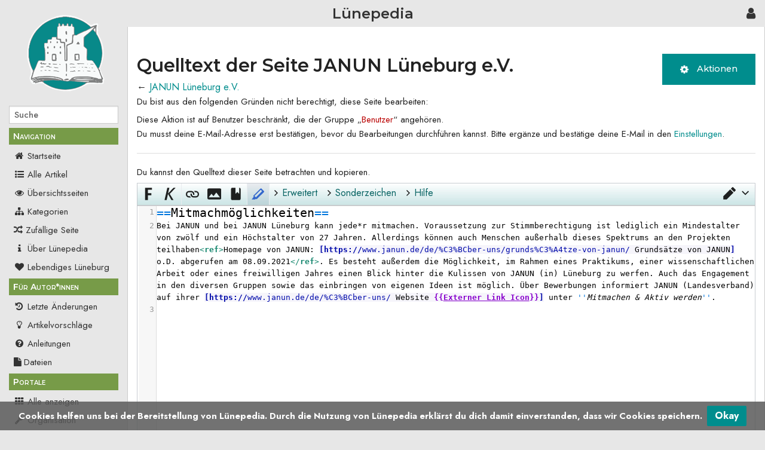

--- FILE ---
content_type: text/html; charset=UTF-8
request_url: https://www.luenepedia.de/index.php?title=JANUN_L%C3%BCneburg_e.V.&action=edit&section=15
body_size: 6507
content:
<!DOCTYPE html>
<html class="client-nojs" lang="de" dir="ltr">
<head>
<meta charset="UTF-8"/>
<title>Quelltext der Seite JANUN Lüneburg e.V. – Lünepedia</title>
<script>document.documentElement.className="client-js";RLCONF={"wgBreakFrames":true,"wgSeparatorTransformTable":[",\t.",".\t,"],"wgDigitTransformTable":["",""],"wgDefaultDateFormat":"dmy","wgMonthNames":["","Januar","Februar","März","April","Mai","Juni","Juli","August","September","Oktober","November","Dezember"],"wgRequestId":"aWc8E5NzIk2dnijj7RDfmAAACRY","wgCSPNonce":false,"wgCanonicalNamespace":"","wgCanonicalSpecialPageName":false,"wgNamespaceNumber":0,"wgPageName":"JANUN_Lüneburg_e.V.","wgTitle":"JANUN Lüneburg e.V.","wgCurRevisionId":17586,"wgRevisionId":0,"wgArticleId":2381,"wgIsArticle":false,"wgIsRedirect":false,"wgAction":"edit","wgUserName":null,"wgUserGroups":["*"],"wgCategories":[],"wgPageContentLanguage":"de","wgPageContentModel":"wikitext","wgRelevantPageName":"JANUN_Lüneburg_e.V.","wgRelevantArticleId":2381,"wgIsProbablyEditable":false,"wgRelevantPageIsProbablyEditable":false,"wgRestrictionEdit":[],"wgRestrictionMove":[],"wgVisualEditor":{"pageLanguageCode":"de",
"pageLanguageDir":"ltr","pageVariantFallbacks":"de"},"egMapsScriptPath":"/extensions/Maps/","egMapsDebugJS":false,"egMapsAvailableServices":["leaflet"],"egMapsLeafletLayersApiKeys":{"MapBox":"","MapQuestOpen":"","Thunderforest":"","GeoportailFrance":""},"wgPopupsFlags":4,"wgULSAcceptLanguageList":[],"wgULSCurrentAutonym":"Deutsch","wgMediaViewerOnClick":true,"wgMediaViewerEnabledByDefault":true,"wgEditSubmitButtonLabelPublish":false,"wgULSPosition":"personal","wgULSisCompactLinksEnabled":true};RLSTATE={"site.styles":"ready","user.styles":"ready","user":"ready","user.options":"loading","skins.pivot.styles":"ready","ext.visualEditor.desktopArticleTarget.noscript":"ready","ext.embedVideo.styles":"ready","ext.CookieWarning.styles":"ready","oojs-ui-core.styles":"ready","oojs-ui.styles.indicators":"ready","mediawiki.widgets.styles":"ready","oojs-ui-core.icons":"ready","ext.uls.pt":"ready"};RLPAGEMODULES=["mediawiki.action.edit.collapsibleFooter","site","mediawiki.page.ready","skins.pivot.js"
,"ext.visualEditor.desktopArticleTarget.init","ext.visualEditor.targetLoader","ext.CodeMirror","ext.CodeMirror.lib","ext.CodeMirror.mode.mediawiki","ext.popups","ext.embedVideo.overlay","ext.CookieWarning","ext.uls.compactlinks","ext.uls.interface"];</script>
<script>(RLQ=window.RLQ||[]).push(function(){mw.loader.implement("user.options@12s5i",function($,jQuery,require,module){mw.user.tokens.set({"patrolToken":"+\\","watchToken":"+\\","csrfToken":"+\\"});});});</script>
<link rel="stylesheet" href="/load.php?lang=de&amp;modules=ext.CookieWarning.styles%7Cext.embedVideo.styles%7Cext.uls.pt%7Cext.visualEditor.desktopArticleTarget.noscript%7Cmediawiki.widgets.styles%7Coojs-ui-core.icons%2Cstyles%7Coojs-ui.styles.indicators%7Cskins.pivot.styles&amp;only=styles&amp;skin=pivot"/>
<script async="" src="/load.php?lang=de&amp;modules=startup&amp;only=scripts&amp;raw=1&amp;skin=pivot"></script>
<meta name="ResourceLoaderDynamicStyles" content=""/>
<link rel="stylesheet" href="/load.php?lang=de&amp;modules=site.styles&amp;only=styles&amp;skin=pivot"/>
<meta name="generator" content="MediaWiki 1.39.5"/>
<meta name="robots" content="noindex,nofollow"/>
<meta name="format-detection" content="telephone=no"/>
<meta property="og:image" content="https://www.luenepedia.de/images/f/f1/JANUNLuneburg.width-1024.jpg"/>
<meta property="og:image:width" content="1200"/>
<meta property="og:image:height" content="1200"/>
<meta property="og:image" content="https://www.luenepedia.de/images/thumb/f/f1/JANUNLuneburg.width-1024.jpg/800px-JANUNLuneburg.width-1024.jpg"/>
<meta property="og:image:width" content="800"/>
<meta property="og:image:height" content="800"/>
<meta property="og:image" content="https://www.luenepedia.de/images/thumb/f/f1/JANUNLuneburg.width-1024.jpg/640px-JANUNLuneburg.width-1024.jpg"/>
<meta property="og:image:width" content="640"/>
<meta property="og:image:height" content="640"/>
<meta name="google-site-verification" content="YxyvsGklvQvpjEMN-9aMA14ItvT2PG_TsDaGIvudsXo"/>
<meta name="twitter:card" content="summary_large_image"/>
<meta name="viewport" content="width=device-width, initial-scale=1.0, user-scalable=yes, minimum-scale=0.25, maximum-scale=5.0"/>
<link rel="icon" href="/resources/assets/favicon.ico"/>
<link rel="search" type="application/opensearchdescription+xml" href="/opensearch_desc.php" title="Lünepedia (de)"/>
<link rel="EditURI" type="application/rsd+xml" href="https://www.luenepedia.de/api.php?action=rsd"/>
<link rel="alternate" type="application/atom+xml" title="Atom-Feed für „Lünepedia“" href="/index.php?title=Spezial:Letzte_%C3%84nderungen&amp;feed=atom"/>
<meta property="og:title" content="JANUN Lüneburg e.V."/>
<meta property="og:site_name" content="Lünepedia"/>
<meta property="og:url" content="https://www.luenepedia.de/wiki/JANUN_L%C3%BCneburg_e.V."/>
<meta property="article:modified_time" content="2024-07-04T21:41:30Z"/>
<meta property="article:published_time" content="2024-07-04T21:41:30Z"/>
<script type="application/ld+json">{"@context":"http:\/\/schema.org","@type":"Article","name":"Quelltext der Seite JANUN L\u00fcneburg e.V. \u2013 L\u00fcnepedia","headline":"Quelltext der Seite JANUN L\u00fcneburg e.V. \u2013 L\u00fcnepedia","mainEntityOfPage":"Quelltext der Seite JANUN L\u00fcneburg e.V.","identifier":"https:\/\/www.luenepedia.de\/wiki\/JANUN_L%C3%BCneburg_e.V.","url":"https:\/\/www.luenepedia.de\/wiki\/JANUN_L%C3%BCneburg_e.V.","dateModified":"2024-07-04T21:41:30Z","datePublished":"2024-07-04T21:41:30Z","image":{"@type":"ImageObject","url":"https:\/\/www.luenepedia.de\/resources\/assets\/wiki.png"},"author":{"@type":"Organization","name":"L\u00fcnepedia","url":"https:\/\/www.luenepedia.de","logo":{"@type":"ImageObject","url":"https:\/\/www.luenepedia.de\/resources\/assets\/wiki.png","caption":"L\u00fcnepedia"}},"publisher":{"@type":"Organization","name":"L\u00fcnepedia","url":"https:\/\/www.luenepedia.de","logo":{"@type":"ImageObject","url":"https:\/\/www.luenepedia.de\/resources\/assets\/wiki.png","caption":"L\u00fcnepedia"}},"potentialAction":{"@type":"SearchAction","target":"https:\/\/www.luenepedia.de\/index.php?title=Spezial:Search&search={search_term}","query-input":"required name=search_term"}}</script>
</head>
<body class="mediawiki ltr sitedir-ltr mw-hide-empty-elt ns-0 ns-subject page-JANUN_Lüneburg_e_V rootpage-JANUN_Lüneburg_e_V skin-pivot action-edit skin--responsive"><!-- START PIVOTTEMPLATE -->
		<div class="off-canvas-wrap docs-wrap" data-offcanvas="">
			<div class="inner-wrap">
								<nav class="tab-bar hide-for-print">
					<section id="left-nav-aside" class="left-small show-for-small">
						<a href="#" class="left-off-canvas-toggle"><span id="menu-user"><i class="fa fa-navicon fa-lg"></i></span></a>
					</section>
					
					<section id="middle-nav" class="middle tab-bar-section">
						<div class="title"><a href="/wiki/Startseite">
					<span class="show-for-medium-up">Lünepedia</span>
						<span class="show-for-small-only">
													<img alt="Lünepedia" src="/resources/assets/wiki.png" style="max-width: 64px;height:auto; max-height:36px; display: inline-block; vertical-align:middle;">
														Lünepedia</span></a></div>
					</section>
					
					<section id="right-nav-aside" class="right-small">
					<a href="#" class="right-off-canvas-toggle"><span id="menu-user"><i class="fa fa-navicon fa-lg"></i></span></a>
					</section>
				</nav>
								    <aside class="left-off-canvas-menu">
      					<ul class="off-canvas-list">
						
								<li class="has-form">
									<form action="/index.php" id="searchform-sidebar" class="mw-search">
										<div class="row collapse">
											<div class="small-12 columns">
												<input type="search" name="search" placeholder="Suche" title="Search [alt-shift-f]" accesskey="f" id="searchInput" autocomplete="off">
											</div>
										</div>
									</form>
								</li>
								
							<li><label class="sidebar" id="p-navigation">Navigation</label></li><li id="n-mainpage" class="mw-list-item"><a href="/wiki/Startseite" title="Hauptseite anzeigen [z]" accesskey="z">Startseite</a></li><li id="n-Alleartikel" class="mw-list-item"><a href="/wiki/L%C3%BCnepedia:Alle_Artikel">Alle Artikel</a></li><li id="n-Uebersichtsseiten" class="mw-list-item"><a href="/wiki/%C3%9Cbersichtsseiten">Übersichtsseiten</a></li><li id="n-Kategorien" class="mw-list-item"><a href="/wiki/Spezial:Kategorien">Kategorien</a></li><li id="n-randompage" class="mw-list-item"><a href="/wiki/Spezial:Zuf%C3%A4llige_Seite" title="Zufällige Seite aufrufen [x]" accesskey="x">Zufällige Seite</a></li><li id="n-Ueber" class="mw-list-item"><a href="/wiki/L%C3%BCnepedia:%C3%9Cber_L%C3%BCnepedia">Über Lünepedia</a></li><li id="n-Lelue" class="mw-list-item"><a href="/wiki/Lebendiges_L%C3%BCneburg">Lebendiges Lüneburg</a></li><li><label class="sidebar" id="p-Für_Autor*innen">Für Autor*innen</label></li><li id="n-recentchanges" class="mw-list-item"><a href="/wiki/Spezial:Letzte_%C3%84nderungen" title="Liste der letzten Änderungen in diesem Wiki [r]" accesskey="r">Letzte Änderungen</a></li><li id="n-Artikelvorschlage" class="mw-list-item"><a href="/wiki/L%C3%BCnepedia:Artikelvorschl%C3%A4ge">Artikelvorschläge</a></li><li id="n-Anleitungen" class="mw-list-item"><a href="/wiki/Kategorie:Anleitung">Anleitungen</a></li><li id="n-Dateien" class="mw-list-item"><a href="/wiki/Spezial:Dateien">Dateien</a></li><li><label class="sidebar" id="p-Portale">Portale</label></li><li id="n-Alleanzeigen" class="mw-list-item"><a href="/wiki/Portal:Alle_Portale">Alle anzeigen</a></li><li id="n-Organisation" class="mw-list-item"><a href="/wiki/Portal:Organisation">Organisation</a></li><li id="n-Commons" class="mw-list-item"><a href="/wiki/Portal:Commons">Commons</a></li><li id="n-Leuphana" class="mw-list-item"><a href="/wiki/Portal:Leuphana">Leuphana</a></li><li id="n-Nachhaltigkeit" class="mw-list-item"><a href="/wiki/Portal:Nachhaltigkeit">Nachhaltigkeit</a></li><li id="n-Ehrenamt" class="mw-list-item"><a href="/wiki/Portal:Ehrenamt">Ehrenamt</a></li><li><label class="sidebar" id="p-tb">Werkzeuge</label></li><li id="t-whatlinkshere" class="mw-list-item"><a href="/wiki/Spezial:Linkliste/JANUN_L%C3%BCneburg_e.V." title="Liste aller Seiten, die hierher verlinken [j]" accesskey="j">Links auf diese Seite</a></li><li id="t-recentchangeslinked" class="mw-list-item"><a href="/wiki/Spezial:%C3%84nderungen_an_verlinkten_Seiten/JANUN_L%C3%BCneburg_e.V." rel="nofollow" title="Letzte Änderungen an Seiten, die von hier verlinkt sind [k]" accesskey="k">Änderungen an verlinkten Seiten</a></li><li id="t-specialpages" class="mw-list-item"><a href="/wiki/Spezial:Spezialseiten" title="Liste aller Spezialseiten [q]" accesskey="q">Spezialseiten</a></li><li id="t-info" class="mw-list-item"><a href="/index.php?title=JANUN_L%C3%BCneburg_e.V.&amp;action=info" title="Weitere Informationen über diese Seite">Seiten­­informationen</a></li>						</ul>
					</aside>
					
					<aside class="right-off-canvas-menu">
					  <ul class="off-canvas-list">
													<li id="pt-uls" class="mw-list-item active"><a class="uls-trigger" href="#">Deutsch</a></li><li id="pt-createaccount" class="mw-list-item"><a href="/index.php?title=Spezial:Benutzerkonto_anlegen&amp;returnto=JANUN+L%C3%BCneburg+e.V.&amp;returntoquery=action%3Dedit%26section%3D15" title="Wir ermutigen dich dazu, ein Benutzerkonto zu erstellen und dich anzumelden. Es ist jedoch nicht zwingend erforderlich.">Benutzerkonto erstellen</a></li><li id="pt-login" class="mw-list-item"><a href="/index.php?title=Spezial:Anmelden&amp;returnto=JANUN+L%C3%BCneburg+e.V.&amp;returntoquery=action%3Dedit%26section%3D15" title="Sich anzumelden wird gerne gesehen, ist jedoch nicht zwingend erforderlich. [o]" accesskey="o">Anmelden</a></li>												  </ul>
					</aside>

					<section id="main-section" class="main-section" >
					
						<div id="page-content">
							
							<div id="mw-js-message" style="display:none;"></div>

							<div class="row">
								
								<div id="sidebar" class="large-2 medium-3 columns hide-for-small hide-for-print">
										<ul class="side-nav">
											<li class="name logo">
											<a href="/wiki/Startseite">
												<img alt="Lünepedia" src="/resources/assets/wiki.png" style="max-width: 100%;height: auto;display: inline-block; vertical-align: middle;"></a>		
											</li>
											<li class="has-form">
												<form action="/index.php" id="searchform-offCanvas" class="mw-search">
													<div class="row collapse">
														<div class="small-12 columns">
															<input type="search" name="search" placeholder="Suche" title="Search [alt-shift-f]" accesskey="f" class="mw-searchInput" autocomplete="off">
														</div>
													</div>
												</form>
											</li>
								
											<li><label class="sidebar" id="p-navigation">Navigation</label></li><li id="n-mainpage" class="mw-list-item"><a href="/wiki/Startseite" title="Hauptseite anzeigen [z]" accesskey="z">Startseite</a></li><li id="n-Alleartikel" class="mw-list-item"><a href="/wiki/L%C3%BCnepedia:Alle_Artikel">Alle Artikel</a></li><li id="n-Uebersichtsseiten" class="mw-list-item"><a href="/wiki/%C3%9Cbersichtsseiten">Übersichtsseiten</a></li><li id="n-Kategorien" class="mw-list-item"><a href="/wiki/Spezial:Kategorien">Kategorien</a></li><li id="n-randompage" class="mw-list-item"><a href="/wiki/Spezial:Zuf%C3%A4llige_Seite" title="Zufällige Seite aufrufen [x]" accesskey="x">Zufällige Seite</a></li><li id="n-Ueber" class="mw-list-item"><a href="/wiki/L%C3%BCnepedia:%C3%9Cber_L%C3%BCnepedia">Über Lünepedia</a></li><li id="n-Lelue" class="mw-list-item"><a href="/wiki/Lebendiges_L%C3%BCneburg">Lebendiges Lüneburg</a></li><li><label class="sidebar" id="p-Für_Autor*innen">Für Autor*innen</label></li><li id="n-recentchanges" class="mw-list-item"><a href="/wiki/Spezial:Letzte_%C3%84nderungen" title="Liste der letzten Änderungen in diesem Wiki [r]" accesskey="r">Letzte Änderungen</a></li><li id="n-Artikelvorschlage" class="mw-list-item"><a href="/wiki/L%C3%BCnepedia:Artikelvorschl%C3%A4ge">Artikelvorschläge</a></li><li id="n-Anleitungen" class="mw-list-item"><a href="/wiki/Kategorie:Anleitung">Anleitungen</a></li><li id="n-Dateien" class="mw-list-item"><a href="/wiki/Spezial:Dateien">Dateien</a></li><li><label class="sidebar" id="p-Portale">Portale</label></li><li id="n-Alleanzeigen" class="mw-list-item"><a href="/wiki/Portal:Alle_Portale">Alle anzeigen</a></li><li id="n-Organisation" class="mw-list-item"><a href="/wiki/Portal:Organisation">Organisation</a></li><li id="n-Commons" class="mw-list-item"><a href="/wiki/Portal:Commons">Commons</a></li><li id="n-Leuphana" class="mw-list-item"><a href="/wiki/Portal:Leuphana">Leuphana</a></li><li id="n-Nachhaltigkeit" class="mw-list-item"><a href="/wiki/Portal:Nachhaltigkeit">Nachhaltigkeit</a></li><li id="n-Ehrenamt" class="mw-list-item"><a href="/wiki/Portal:Ehrenamt">Ehrenamt</a></li><li><label class="sidebar" id="p-tb">Werkzeuge</label></li><li id="t-whatlinkshere" class="mw-list-item"><a href="/wiki/Spezial:Linkliste/JANUN_L%C3%BCneburg_e.V." title="Liste aller Seiten, die hierher verlinken [j]" accesskey="j">Links auf diese Seite</a></li><li id="t-recentchangeslinked" class="mw-list-item"><a href="/wiki/Spezial:%C3%84nderungen_an_verlinkten_Seiten/JANUN_L%C3%BCneburg_e.V." rel="nofollow" title="Letzte Änderungen an Seiten, die von hier verlinkt sind [k]" accesskey="k">Änderungen an verlinkten Seiten</a></li><li id="t-specialpages" class="mw-list-item"><a href="/wiki/Spezial:Spezialseiten" title="Liste aller Spezialseiten [q]" accesskey="q">Spezialseiten</a></li><li id="t-info" class="mw-list-item"><a href="/index.php?title=JANUN_L%C3%BCneburg_e.V.&amp;action=info" title="Weitere Informationen über diese Seite">Seiten­­informationen</a></li>										</ul>
								</div>
								
								<div id="p-cactions" class="large-10 medium-9 columns">
								
									<div class="row">
										<div class="large-12 columns">
												<!-- Output page indicators -->
												<div class="mw-indicators">
</div>
												<!-- If user is logged in output echo location -->
																								<!--[if lt IE 9]>
												<div id="siteNotice" class="sitenotice">Lünepedia sieht in dieser Version des Internet Explorers nicht wie gewünscht aus. Es wird ein Upgrade des Internet Explorers oder der Umstieg auf einen Browser wie Firefox oder Chrome empfohlen.</div>
												<![endif]-->

																																		</div>
									</div>
								
																			<a href="#" data-options="align:left" data-dropdown="drop1" class="button secondary small radius pull-right hide-for-print" id="drop"><i class="fa fa-navicon fa-lg"><span id="page-actions" class="show-for-medium-up">&nbsp;Aktionen</span></i></a>
										<ul id="drop1" class="tiny content f-dropdown" data-dropdown-content>
											<li id="ca-nstab-main" class="selected mw-list-item"><a href="/wiki/JANUN_L%C3%BCneburg_e.V." title="Seiteninhalt anzeigen [c]" accesskey="c">Seite</a></li><li id="ca-talk" class="mw-list-item"><a href="/wiki/Diskussion:JANUN_L%C3%BCneburg_e.V." rel="discussion" title="Diskussion zum Seiteninhalt [t]" accesskey="t">Diskussion</a></li><li id="ca-viewsource" class="selected mw-list-item"><a href="/index.php?title=JANUN_L%C3%BCneburg_e.V.&amp;action=edit" title="Diese Seite ist geschützt. Ihr Quelltext kann dennoch angesehen und kopiert werden. [e]" accesskey="e">Quelltext anzeigen</a></li><li id="ca-history" class="mw-list-item"><a href="/index.php?title=JANUN_L%C3%BCneburg_e.V.&amp;action=history" title="Frühere Versionen dieser Seite [h]" accesskey="h">Versionsgeschichte</a></li>																					</ul>

																		<div id="content">
									<h1 class="title">Quelltext der Seite JANUN Lüneburg e.V.</h1>
																													← <a href="/wiki/JANUN_L%C3%BCneburg_e.V." title="JANUN Lüneburg e.V.">JANUN Lüneburg e.V.</a>									<div id="contentSub" class="clear_both"></div>
									<div id="bodyContent" class="mw-bodytext">
									<div id="mw-content-text" class="mw-body-content"><p>Du bist aus den folgenden Gründen nicht berechtigt, diese Seite bearbeiten:
</p>
<ul class="permissions-errors">
<li>Diese Aktion ist auf Benutzer beschränkt, die der Gruppe „<a href="/index.php?title=L%C3%BCnepedia:Benutzer&amp;action=edit&amp;redlink=1" class="new" title="Lünepedia:Benutzer (Seite nicht vorhanden)">Benutzer</a>“ angehören.</li>
<li>Du musst deine E-Mail-Adresse erst bestätigen, bevor du Bearbeitungen durchführen kannst. Bitte ergänze und bestätige deine E-Mail in den <a href="/wiki/Spezial:Einstellungen" title="Spezial:Einstellungen">Einstellungen</a>.</li>
</ul><hr />
<p>Du kannst den Quelltext dieser Seite betrachten und kopieren.
</p><textarea readonly="" accesskey="," id="wpTextbox1" cols="80" rows="25" style="" class="mw-editfont-monospace" lang="de" dir="ltr" name="wpTextbox1">==Mitmachmöglichkeiten==
Bei JANUN und bei JANUN Lüneburg kann jede*r mitmachen. Voraussetzung zur Stimmberechtigung ist lediglich ein Mindestalter von zwölf und ein Höchstalter von 27 Jahren. Allerdings können auch Menschen außerhalb dieses Spektrums an den Projekten teilhaben&lt;ref>Homepage von JANUN: [https://www.janun.de/de/%C3%BCber-uns/grunds%C3%A4tze-von-janun/ Grundsätze von JANUN] o.D. abgerufen am 08.09.2021&lt;/ref>. Es besteht außerdem die Möglichkeit, im Rahmen eines Praktikums, einer wissenschaftlichen Arbeit oder eines freiwilligen Jahres einen Blick hinter die Kulissen von JANUN (in) Lüneburg zu werfen. Auch das Engagement in den diversen Gruppen sowie das einbringen von eigenen Ideen ist möglich. Über Bewerbungen informiert JANUN (Landesverband) auf ihrer [https://www.janun.de/de/%C3%BCber-uns/ Website {{Externer Link Icon}}] unter ''Mitmachen &amp; Aktiv werden''.
</textarea><div class="templatesUsed"></div><p id="mw-returnto">Zurück zur Seite <a href="/wiki/JANUN_L%C3%BCneburg_e.V." title="JANUN Lüneburg e.V.">JANUN Lüneburg e.V.</a>.</p>
</div><div class="printfooter">
Abgerufen von „<a dir="ltr" href="https://www.luenepedia.de/wiki/JANUN_Lüneburg_e.V.">https://www.luenepedia.de/wiki/JANUN_Lüneburg_e.V.</a>“</div>
									<div class="clear_both"></div>
									</div>
									</div>
									<div id="categories" class="row">
										<div class="small-12 columns">
											<div class="group"><div id="catlinks" class="catlinks catlinks-allhidden" data-mw="interface"></div></div>
											<div id='mw-data-after-content'>
	<div class="mw-cookiewarning-container"><div class="mw-cookiewarning-text"><span>Cookies helfen uns bei der Bereitstellung von Lünepedia. Durch die Nutzung von Lünepedia erklärst du dich damit einverstanden, dass wir Cookies speichern.</span></div><form method="POST"><div class='oo-ui-layout oo-ui-horizontalLayout'><span class='oo-ui-widget oo-ui-widget-enabled oo-ui-inputWidget oo-ui-buttonElement oo-ui-buttonElement-framed oo-ui-labelElement oo-ui-flaggedElement-primary oo-ui-flaggedElement-progressive oo-ui-buttonInputWidget'><button type='submit' tabindex='0' name='disablecookiewarning' value='OK' class='oo-ui-inputWidget-input oo-ui-buttonElement-button'><span class='oo-ui-iconElement-icon oo-ui-iconElement-noIcon oo-ui-image-invert'></span><span class='oo-ui-labelElement-label'>Okay</span><span class='oo-ui-indicatorElement-indicator oo-ui-indicatorElement-noIndicator oo-ui-image-invert'></span></button></span></div></form></div>
</div>
										</div>
									</div>	
													
									<footer class="row">

										<div id="footer">
											<div id="div-footer-left" class="small-12 medium-8 large-9 columns">
											<ul id="footer-left">
																									<li id="footer-privacy"><a href="/wiki/L%C3%BCnepedia:Datenschutz">Datenschutz</a></li>
																									<li id="footer-about"><a href="/wiki/L%C3%BCnepedia:%C3%9Cber_L%C3%BCnepedia">Über Lünepedia</a></li>
																									<li id="footer-disclaimer"><a href="/wiki/L%C3%BCnepedia:Impressum">Haftungsausschluss</a></li>
																					
											</ul>
											</div>	
											<div id="footer-right-icons" class="small-12 medium-4 large-3 columns hide-for-print">
											<ul id="footer-right">
												<li class="social-follow hide-for-print">
																									</li>
																									<li class="poweredby">														<a href="https://www.mediawiki.org/" target="_blank">Powered by MediaWiki</a>																											</li>
																							</ul>
											</div>		
										</div>			
									</footer>
								
								</div>
						</div>
					</div>
						
				</section>
				
			</div>
		</div>
		<div>
			<a class="exit-off-canvas"></a>	
		</div>

				

<script>(RLQ=window.RLQ||[]).push(function(){mw.config.set({"wgPageParseReport":{"limitreport":{"cputime":"0.004","walltime":"0.005","ppvisitednodes":{"value":8,"limit":1000000},"postexpandincludesize":{"value":32,"limit":2097152},"templateargumentsize":{"value":0,"limit":2097152},"expansiondepth":{"value":2,"limit":100},"expensivefunctioncount":{"value":0,"limit":100},"unstrip-depth":{"value":0,"limit":20},"unstrip-size":{"value":0,"limit":5000000},"timingprofile":["100.00%    0.000      1 -total"]},"cachereport":{"timestamp":"20260114064748","ttl":2592000,"transientcontent":false}}});mw.config.set({"wgBackendResponseTime":290});});</script>
</body>
</html>

--- FILE ---
content_type: text/javascript; charset=utf-8
request_url: https://www.luenepedia.de/load.php?lang=de&modules=ext.CodeMirror.addons&skin=pivot&version=1ptyv
body_size: 1838
content:
mw.loader.implement("ext.CodeMirror.addons@1s5sd",function($,jQuery,require,module){(function(mod){if(typeof exports=="object"&&typeof module=="object")mod(require("../../lib/codemirror"));else if(typeof define=="function"&&define.amd)define(["../../lib/codemirror"],mod);else mod(CodeMirror);})(function(CodeMirror){var ie_lt8=/MSIE \d/.test(navigator.userAgent)&&(document.documentMode==null||document.documentMode<8);var Pos=CodeMirror.Pos;var matching={"(":")>",")":"(<","[":"]>","]":"[<","{":"}>","}":"{<","<":">>",">":"<<"};function bracketRegex(config){return config&&config.bracketRegex||/[(){}[\]]/}var surroundingBrackets={'(':')',')':false,'[':']',']':false,'{':'}','}':false};function findSurroundingBrackets(cm,where,config){var from,to,ch,nestedBracketsToSkip=0,lineNo=where.line,line=cm.getLine(lineNo),pos=where.ch,maxScanLen=(config&&config.maxScanLineLength)||10000,maxScanLines=(config&&config.maxScanLines)||1000;if(line.length>maxScanLen){return null;}while(true){if(pos>=line.
length){lineNo++;if(lineNo>cm.lastLine()||lineNo-where.line>=maxScanLines){break;}line=cm.getLine(lineNo);if(line.length>maxScanLen){return null;}pos=0;continue;}ch=line.charAt(pos);if(ch in surroundingBrackets){if(!surroundingBrackets[ch]&&nestedBracketsToSkip<=0){to={pos:Pos(lineNo,pos),char:ch};break;}nestedBracketsToSkip+=surroundingBrackets[ch]?1:-1;}pos++;}nestedBracketsToSkip=0;lineNo=where.line;line=cm.getLine(lineNo);pos=where.ch;while(true){pos--;if(pos<0){lineNo--;if(lineNo<cm.firstLine()||where.line-lineNo>=maxScanLines){break;}line=cm.getLine(lineNo);if(line.length>maxScanLen){return null;}pos=line.length;continue;}ch=line.charAt(pos);if(ch in surroundingBrackets){if(surroundingBrackets[ch]&&nestedBracketsToSkip<=0){from={pos:Pos(lineNo,pos),expectedToChar:surroundingBrackets[ch]};break;}nestedBracketsToSkip+=surroundingBrackets[ch]?-1:1;}}if(from&&to){return{from:from.pos,to:to.pos,match:from.expectedToChar===to.char};}else if(from||to){return{from:(from||to).pos,match:
false};}return null;}function stillTheSameMarks(marks,config){var same=config.currentMarks&&config.currentMarks.length===marks.length&&marks.every(function(mark){for(var i=0;i<config.currentMarks.length;i++){if(config.currentMarks[i].from.ch===mark.from.ch&&config.currentMarks[i].from.line===mark.from.line&&config.currentMarks[i].match===mark.match){config.currentMarks.splice(i,1);return true;}}return false;})&&!config.currentMarks.length;config.currentMarks=marks;return same;}function findMatchingBracket(cm,where,config){var line=cm.getLineHandle(where.line),pos=where.ch-1;var afterCursor=config&&config.afterCursor
if(afterCursor==null)afterCursor=/(^| )cm-fat-cursor($| )/.test(cm.getWrapperElement().className)
var re=bracketRegex(config)
var match=(!afterCursor&&pos>=0&&re.test(line.text.charAt(pos))&&matching[line.text.charAt(pos)])||re.test(line.text.charAt(pos+1))&&matching[line.text.charAt(++pos)];if(!match)return findSurroundingBrackets(cm,where,config);var dir=match.charAt(1)==">"?1:-1;if(config&&config.strict&&(dir>0)!=(pos==where.ch))return null;var found=scanForBracket(cm,Pos(where.line,pos+(dir>0?1:0)),dir,undefined,config);if(found==null)return null;return{from:Pos(where.line,pos),to:found&&found.pos,match:found&&found.ch==match.charAt(0),forward:dir>0};}function scanForBracket(cm,where,dir,style,config){var maxScanLen=(config&&config.maxScanLineLength)||10000;var maxScanLines=(config&&config.maxScanLines)||1000;var stack=[];var re=bracketRegex(config)
var lineEnd=dir>0?Math.min(where.line+maxScanLines,cm.lastLine()+1):Math.max(cm.firstLine()-1,where.line-maxScanLines);for(var lineNo=where.line;lineNo!=lineEnd;lineNo+=dir){var line=cm.getLine(lineNo);if(!line)continue;var pos=dir>0?0:line.length-1,end=dir>0?line.length:-1;if(line.length>maxScanLen)continue;if(lineNo==where.line)pos=where.ch-(dir<0?1:0);for(;pos!=end;pos+=dir){var ch=line.charAt(pos);if(re.test(ch)&&(style===undefined||cm.getTokenTypeAt(Pos(lineNo,pos+1))==style)){var match=matching[ch];if(match&&(match.charAt(1)==">")==(dir>0))stack.push(ch);else if(!stack.length)return{pos:Pos(lineNo,pos),ch:ch};else stack.pop();}}}return lineNo-dir==(dir>0?cm.lastLine():cm.firstLine())?false:null;}function matchBrackets(cm,autoclear,config){var maxHighlightLen=cm.state.matchBrackets.maxHighlightLineLength||1000,highlightNonMatching=config&&config.highlightNonMatching;var i,markPositions=[],marks=[],ranges=cm.listSelections();for(i=0;i<ranges.length;i++){var match=ranges[i].empty()
&&findMatchingBracket(cm,ranges[i].head,config);if(match&&(match.match||highlightNonMatching!==false)&&cm.getLine(match.from.line).length<=maxHighlightLen){markPositions.push(match);if(match.to&&cm.getLine(match.to.line).length<=maxHighlightLen)markPositions.push({from:match.to,match:match.match});}}if(config&&stillTheSameMarks(markPositions,config)){return;}if(!autoclear&&config.currentlyHighlighted){config.currentlyHighlighted();config.currentlyHighlighted=null;config.currentMarks=markPositions;}for(i=0;i<markPositions.length;i++){marks.push(cm.markText(markPositions[i].from,Pos(markPositions[i].from.line,markPositions[i].from.ch+1),{className:markPositions[i].match?'cm-mw-matchingbracket':'CodeMirror-nonmatchingbracket'}));}if(marks.length){if(ie_lt8&&cm.state.focused)cm.focus();var clear=function(){cm.operation(function(){for(var i=0;i<marks.length;i++)marks[i].clear();config.currentMarks=[];});};if(autoclear)setTimeout(clear,800);else config.currentlyHighlighted=clear;}}function
doMatchBrackets(cm){cm.operation(function(){matchBrackets(cm,false,cm.state.matchBrackets);});}function clearHighlighted(cm){if(cm.state.matchBrackets&&cm.state.matchBrackets.currentlyHighlighted){cm.state.matchBrackets.currentlyHighlighted();cm.state.matchBrackets.currentlyHighlighted=null;}}CodeMirror.defineOption("matchBrackets",false,function(cm,val,old){if(old&&old!=CodeMirror.Init){cm.off("cursorActivity",doMatchBrackets);cm.off("focus",doMatchBrackets)
cm.off("blur",clearHighlighted)
clearHighlighted(cm);}if(val){cm.state.matchBrackets=typeof val=="object"?val:{};cm.on("cursorActivity",doMatchBrackets);cm.on("focus",doMatchBrackets)
cm.on("blur",clearHighlighted)}});CodeMirror.defineExtension("matchBrackets",function(){matchBrackets(this,true);});CodeMirror.defineExtension("findMatchingBracket",function(pos,config,oldConfig){if(oldConfig||typeof config=="boolean"){if(!oldConfig){config=config?{strict:true}:null}else{oldConfig.strict=config
config=oldConfig}}return findMatchingBracket(this,pos,config)});CodeMirror.defineExtension("scanForBracket",function(pos,dir,style,config){return scanForBracket(this,pos,dir,style,config);});});});

--- FILE ---
content_type: text/javascript; charset=utf-8
request_url: https://www.luenepedia.de/load.php?lang=de&modules=ext.popups.icons%2Cimages%2Cmain%7Cmediawiki.experiments%7Cmediawiki.ui.checkbox%2Cicon&skin=pivot&version=168xe
body_size: 19342
content:
mw.loader.implement("ext.popups.icons@1ofqh",null,{"css":[
".oo-ui-icon-infoFilled,.mw-ui-icon-infoFilled:before{background-image:url(/load.php?modules=ext.popups.icons\u0026image=infoFilled\u0026format=rasterized\u0026lang=de\u0026skin=pivot\u0026version=q5nq5);background-image:linear-gradient(transparent,transparent),url(\"data:image/svg+xml,%3Csvg xmlns=%22http://www.w3.org/2000/svg%22 width=%2220%22 height=%2220%22 viewBox=%220 0 20 20%22%3E%3Ctitle%3E info %3C/title%3E%3Cpath d=%22M10 0C4.477 0 0 4.477 0 10s4.477 10 10 10 10-4.477 10-10S15.523 0 10 0zM9 5h2v2H9zm0 4h2v6H9z%22/%3E%3C/svg%3E\")}.oo-ui-image-invert.oo-ui-icon-infoFilled,.mw-ui-icon-infoFilled-invert:before{background-image:url(/load.php?modules=ext.popups.icons\u0026image=infoFilled\u0026variant=invert\u0026format=rasterized\u0026lang=de\u0026skin=pivot\u0026version=q5nq5);background-image:linear-gradient(transparent,transparent),url(\"data:image/svg+xml,%3Csvg xmlns=%22http://www.w3.org/2000/svg%22 width=%2220%22 height=%2220%22 viewBox=%220 0 20 20%22%3E%3Ctitle%3E info %3C/title%3E%3Cg fill=%22%23fff%22%3E%3Cpath d=%22M10 0C4.477 0 0 4.477 0 10s4.477 10 10 10 10-4.477 10-10S15.523 0 10 0zM9 5h2v2H9zm0 4h2v6H9z%22/%3E%3C/g%3E%3C/svg%3E\")}.oo-ui-image-progressive.oo-ui-icon-infoFilled,.mw-ui-icon-infoFilled-progressive:before{background-image:url(/load.php?modules=ext.popups.icons\u0026image=infoFilled\u0026variant=progressive\u0026format=rasterized\u0026lang=de\u0026skin=pivot\u0026version=q5nq5);background-image:linear-gradient(transparent,transparent),url(\"data:image/svg+xml,%3Csvg xmlns=%22http://www.w3.org/2000/svg%22 width=%2220%22 height=%2220%22 viewBox=%220 0 20 20%22%3E%3Ctitle%3E info %3C/title%3E%3Cg fill=%22%2336c%22%3E%3Cpath d=%22M10 0C4.477 0 0 4.477 0 10s4.477 10 10 10 10-4.477 10-10S15.523 0 10 0zM9 5h2v2H9zm0 4h2v6H9z%22/%3E%3C/g%3E%3C/svg%3E\")}.oo-ui-icon-settings,.mw-ui-icon-settings:before{background-image:url(/load.php?modules=ext.popups.icons\u0026image=settings\u0026format=rasterized\u0026skin=pivot\u0026version=q5nq5);background-image:linear-gradient(transparent,transparent),url(\"data:image/svg+xml,%3Csvg xmlns=%22http://www.w3.org/2000/svg%22 xmlns:xlink=%22http://www.w3.org/1999/xlink%22 width=%2220%22 height=%2220%22 viewBox=%220 0 20 20%22%3E%3Ctitle%3E settings %3C/title%3E%3Cg transform=%22translate%2810 10%29%22%3E%3Cpath id=%22a%22 d=%22M1.5-10h-3l-1 6.5h5m0 7h-5l1 6.5h3%22/%3E%3Cuse xlink:href=%22%23a%22 transform=%22rotate%2845%29%22/%3E%3Cuse xlink:href=%22%23a%22 transform=%22rotate%2890%29%22/%3E%3Cuse xlink:href=%22%23a%22 transform=%22rotate%28135%29%22/%3E%3C/g%3E%3Cpath d=%22M10 2.5a7.5 7.5 0 0 0 0 15 7.5 7.5 0 0 0 0-15v4a3.5 3.5 0 0 1 0 7 3.5 3.5 0 0 1 0-7%22/%3E%3C/svg%3E\")}.oo-ui-image-invert.oo-ui-icon-settings,.mw-ui-icon-settings-invert:before{background-image:url(/load.php?modules=ext.popups.icons\u0026image=settings\u0026variant=invert\u0026format=rasterized\u0026skin=pivot\u0026version=q5nq5);background-image:linear-gradient(transparent,transparent),url(\"data:image/svg+xml,%3Csvg xmlns=%22http://www.w3.org/2000/svg%22 xmlns:xlink=%22http://www.w3.org/1999/xlink%22 width=%2220%22 height=%2220%22 viewBox=%220 0 20 20%22%3E%3Ctitle%3E settings %3C/title%3E%3Cg fill=%22%23fff%22%3E%3Cg xmlns:xlink=%22http://www.w3.org/1999/xlink%22 transform=%22translate%2810 10%29%22%3E%3Cpath id=%22a%22 d=%22M1.5-10h-3l-1 6.5h5m0 7h-5l1 6.5h3%22/%3E%3Cuse xlink:href=%22%23a%22 transform=%22rotate%2845%29%22/%3E%3Cuse xlink:href=%22%23a%22 transform=%22rotate%2890%29%22/%3E%3Cuse xlink:href=%22%23a%22 transform=%22rotate%28135%29%22/%3E%3C/g%3E%3Cpath d=%22M10 2.5a7.5 7.5 0 0 0 0 15 7.5 7.5 0 0 0 0-15v4a3.5 3.5 0 0 1 0 7 3.5 3.5 0 0 1 0-7%22/%3E%3C/g%3E%3C/svg%3E\")}.oo-ui-image-progressive.oo-ui-icon-settings,.mw-ui-icon-settings-progressive:before{background-image:url(/load.php?modules=ext.popups.icons\u0026image=settings\u0026variant=progressive\u0026format=rasterized\u0026skin=pivot\u0026version=q5nq5);background-image:linear-gradient(transparent,transparent),url(\"data:image/svg+xml,%3Csvg xmlns=%22http://www.w3.org/2000/svg%22 xmlns:xlink=%22http://www.w3.org/1999/xlink%22 width=%2220%22 height=%2220%22 viewBox=%220 0 20 20%22%3E%3Ctitle%3E settings %3C/title%3E%3Cg fill=%22%2336c%22%3E%3Cg xmlns:xlink=%22http://www.w3.org/1999/xlink%22 transform=%22translate%2810 10%29%22%3E%3Cpath id=%22a%22 d=%22M1.5-10h-3l-1 6.5h5m0 7h-5l1 6.5h3%22/%3E%3Cuse xlink:href=%22%23a%22 transform=%22rotate%2845%29%22/%3E%3Cuse xlink:href=%22%23a%22 transform=%22rotate%2890%29%22/%3E%3Cuse xlink:href=%22%23a%22 transform=%22rotate%28135%29%22/%3E%3C/g%3E%3Cpath d=%22M10 2.5a7.5 7.5 0 0 0 0 15 7.5 7.5 0 0 0 0-15v4a3.5 3.5 0 0 1 0 7 3.5 3.5 0 0 1 0-7%22/%3E%3C/g%3E%3C/svg%3E\")}"
]});mw.loader.implement("ext.popups.images@nisvb",null,{"css":[
".mw-ui-icon-popups-close:before{background-image:url(/load.php?modules=ext.popups.images\u0026image=popups-close\u0026format=rasterized\u0026skin=pivot\u0026version=ald2c);background-image:linear-gradient(transparent,transparent),url(\"data:image/svg+xml,%3Csvg xmlns=%22http://www.w3.org/2000/svg%22 width=%2220%22 height=%2220%22 viewBox=%220 0 20 20%22%3E %3Ctitle%3E close %3C/title%3E %3Cpath d=%22m4.34 2.93 12.73 12.73-1.41 1.41L2.93 4.35z%22/%3E %3Cpath d=%22M17.07 4.34 4.34 17.07l-1.41-1.41L15.66 2.93z%22/%3E %3C/svg%3E\")}.mw-ui-icon-preview-generic:before{background-image:url(/load.php?modules=ext.popups.images\u0026image=preview-generic\u0026format=rasterized\u0026lang=de\u0026skin=pivot\u0026version=ald2c);background-image:linear-gradient(transparent,transparent),url(\"data:image/svg+xml,%3Csvg xmlns=%22http://www.w3.org/2000/svg%22 width=%2220%22 height=%2220%22 viewBox=%220 0 20 20%22%3E %3Ctitle%3E sad face %3C/title%3E %3Cpath d=%22M2 0a2 2 0 0 0-2 2v18l4-4h14a2 2 0 0 0 2-2V2a2 2 0 0 0-2-2H2zm4 4c1.336 0 2.007 1.617 1.06 2.56-.943.947-2.56.276-2.56-1.06A1.5 1.5 0 0 1 6 4zm8 0c1.336 0 2.007 1.617 1.06 2.56-.943.947-2.56.276-2.56-1.06A1.5 1.5 0 0 1 14 4zm-4 5c2.61 0 4.83.67 5.65 3H4.35C5.17 9.67 7.39 9 10 9z%22/%3E %3C/svg%3E\")}.mw-ui-icon-footer:before{background-image:url(/load.php?modules=ext.popups.images\u0026image=footer\u0026format=rasterized\u0026lang=de\u0026skin=pivot\u0026version=ald2c);background-image:linear-gradient(transparent,transparent),url(\"data:image/svg+xml,%3Csvg xmlns=%22http://www.w3.org/2000/svg%22 xmlns:xlink=%22http://www.w3.org/1999/xlink%22 width=%22230%22 height=%22179%22 viewBox=%220 0 230 179%22%3E %3Cdefs%3E %3Crect id=%22a%22 width=%22201%22 height=%2213%22 rx=%222%22/%3E %3Crect id=%22b%22 width=%22201%22 height=%22169%22 y=%2210%22 rx=%222%22/%3E %3Crect id=%22c%22 width=%2230%22 height=%222%22 x=%22135%22 y=%22158%22 rx=%221%22/%3E %3C/defs%3E %3Cg fill=%22none%22 fill-rule=%22evenodd%22%3E %3Cg transform=%22matrix%281 0 0 -1 0 13%29%22%3E %3Cuse xlink:href=%22%23a%22 fill=%22%23f8f9fa%22/%3E %3Crect width=%22199%22 height=%2211%22 x=%221%22 y=%221%22 stroke=%22%23a2a9b1%22 stroke-width=%222%22 rx=%222%22/%3E %3C/g%3E %3Cuse xlink:href=%22%23b%22 fill=%22%23fff%22/%3E %3Crect width=%22199%22 height=%22167%22 x=%221%22 y=%2211%22 stroke=%22%23a2a9b1%22 stroke-width=%222%22 rx=%222%22/%3E %3Cg fill=%22%2372777d%22 opacity=%22.4%22 transform=%22translate%2867 35%29%22%3E %3Crect width=%2273%22 height=%222%22 y=%227%22 fill=%22%23c8ccd1%22 rx=%221%22/%3E %3Crect width=%2281%22 height=%222%22 y=%2231%22 rx=%221%22/%3E %3Crect width=%2232%22 height=%222%22 y=%2285%22 rx=%221%22/%3E %3Crect width=%2273%22 height=%222%22 x=%2235%22 y=%2285%22 rx=%221%22/%3E %3Crect width=%2217%22 height=%222%22 y=%2245%22 rx=%221%22/%3E %3Crect width=%2217%22 height=%222%22 x=%2291%22 y=%2245%22 rx=%221%22/%3E %3Crect width=%2268%22 height=%222%22 x=%2220%22 y=%2245%22 rx=%221%22/%3E %3Crect width=%2217%22 height=%222%22 y=%2278%22 rx=%221%22/%3E %3Crect width=%2237%22 height=%222%22 x=%2272%22 y=%2278%22 rx=%221%22/%3E %3Crect width=%2249%22 height=%222%22 x=%2220%22 y=%2278%22 rx=%221%22/%3E %3Crect width=%2224%22 height=%222%22 x=%2284%22 y=%2231%22 rx=%221%22 transform=%22matrix%28-1 0 0 1 192 0%29%22/%3E %3Crect width=%2281%22 height=%222%22 y=%2266%22 rx=%221%22/%3E %3Crect width=%2214%22 height=%222%22 x=%2254%22 y=%2224%22 rx=%221%22/%3E %3Crect width=%2237%22 height=%222%22 x=%2271%22 y=%2224%22 rx=%221%22/%3E %3Crect width=%2251%22 height=%222%22 y=%2224%22 rx=%221%22/%3E %3Crect width=%22108%22 height=%222%22 y=%2259%22 rx=%221%22/%3E %3Crect width=%22108%22 height=%222%22 y=%2252%22 rx=%221%22/%3E %3Crect width=%22108%22 height=%222%22 y=%2292%22 rx=%221%22/%3E %3Crect width=%22108%22 height=%222%22 y=%2238%22 rx=%221%22/%3E %3Crect width=%2251%22 height=%222%22 rx=%221%22/%3E %3C/g%3E %3Crect width=%2230%22 height=%222%22 x=%2267%22 y=%22158%22 fill=%22%2372777d%22 opacity=%22.4%22 rx=%221%22/%3E %3Crect width=%2230%22 height=%222%22 x=%2299%22 y=%22158%22 fill=%22%2372777d%22 opacity=%22.4%22 rx=%221%22/%3E %3Cuse xlink:href=%22%23c%22 fill=%22%2336c%22/%3E %3Crect width=%2233%22 height=%225%22 x=%22133.5%22 y=%22156.5%22 stroke=%22%23ffc057%22 stroke-opacity=%22.447%22 stroke-width=%223%22 rx=%222.5%22/%3E %3Ccircle cx=%2234%22 cy=%2249%22 r=%2219%22 fill=%22%23eaecf0%22/%3E %3Cg fill=%22%23a2a9b1%22 transform=%22translate%285 5%29%22%3E %3Ccircle cx=%221.5%22 cy=%221.5%22 r=%221.5%22/%3E %3Ccircle cx=%226%22 cy=%221.5%22 r=%221.5%22/%3E %3Ccircle cx=%2210.5%22 cy=%221.5%22 r=%221.5%22/%3E %3C/g%3E %3Cpath stroke=%22%23ff00af%22 stroke-linecap=%22square%22 d=%22M174.5 159.5h54.01%22/%3E %3C/g%3E %3C/svg%3E\")}.mw-ui-icon-preview-disambiguation:before{background-image:url(/load.php?modules=ext.popups.images\u0026image=preview-disambiguation\u0026format=rasterized\u0026lang=de\u0026skin=pivot\u0026version=ald2c);background-image:linear-gradient(transparent,transparent),url(\"data:image/svg+xml,%3Csvg xmlns=%22http://www.w3.org/2000/svg%22 width=%2220%22 height=%2220%22 viewBox=%220 0 20 20%22%3E %3Ctitle%3E articles %3C/title%3E %3Cpath d=%22M5 0v2h11v14h2V2a2 2 0 0 0-2-2z%22/%3E %3Cpath d=%22M13 20a2 2 0 0 0 2-2V5a2 2 0 0 0-2-2H4a2 2 0 0 0-2 2v13a2 2 0 0 0 2 2zM9 5h4v5H9zM4 5h4v1H4zm0 2h4v1H4zm0 2h4v1H4zm0 2h9v1H4zm0 2h9v1H4zm0 2h9v1H4z%22/%3E %3C/svg%3E\")}.mw-ui-icon-reference-generic:before{background-image:url(/load.php?modules=ext.popups.images\u0026image=reference-generic\u0026format=rasterized\u0026skin=pivot\u0026version=ald2c);background-image:linear-gradient(transparent,transparent),url(\"data:image/svg+xml,%3Csvg xmlns=%22http://www.w3.org/2000/svg%22 width=%2220%22 height=%2220%22 viewBox=%220 0 20 20%22%3E %3Ctitle%3E reference %3C/title%3E %3Cpath d=%22m15 10-2.78-2.78L9.44 10V1H5a2 2 0 0 0-2 2v14a2 2 0 0 0 2 2h10a2 2 0 0 0 2-2V3a2 2 0 0 0-2-2z%22/%3E %3C/svg%3E\")}.mw-ui-icon-reference-book:before{background-image:url(/load.php?modules=ext.popups.images\u0026image=reference-book\u0026format=rasterized\u0026lang=de\u0026skin=pivot\u0026version=ald2c);background-image:linear-gradient(transparent,transparent),url(\"data:image/svg+xml,%3Csvg xmlns=%22http://www.w3.org/2000/svg%22 width=%2220%22 height=%2220%22 viewBox=%220 0 20 20%22%3E %3Ctitle%3E book %3C/title%3E %3Cpath d=%22M15 2a7.65 7.65 0 0 0-5 2 7.65 7.65 0 0 0-5-2H1v15h4a7.65 7.65 0 0 1 5 2 7.65 7.65 0 0 1 5-2h4V2zm2.5 13.5H14a4.38 4.38 0 0 0-3 1V5s1-1.5 4-1.5h2.5z%22/%3E %3Cpath d=%22M9 3.5h2v1H9z%22/%3E %3C/svg%3E\")}.mw-ui-icon-reference-journal:before{background-image:url(/load.php?modules=ext.popups.images\u0026image=reference-journal\u0026format=rasterized\u0026lang=de\u0026skin=pivot\u0026version=ald2c);background-image:linear-gradient(transparent,transparent),url(\"data:image/svg+xml,%3Csvg xmlns=%22http://www.w3.org/2000/svg%22 width=%2220%22 height=%2220%22 viewBox=%220 0 20 20%22%3E %3Ctitle%3E journal %3C/title%3E %3Cpath d=%22M2 18.5A1.5 1.5 0 0 0 3.5 20H5V0H3.5A1.5 1.5 0 0 0 2 1.5zM6 0v20h10a2 2 0 0 0 2-2V2a2 2 0 0 0-2-2zm7 8H8V7h5zm3-2H8V5h8z%22/%3E %3C/svg%3E\")}.mw-ui-icon-reference-news:before{background-image:url(/load.php?modules=ext.popups.images\u0026image=reference-news\u0026format=rasterized\u0026lang=de\u0026skin=pivot\u0026version=ald2c);background-image:linear-gradient(transparent,transparent),url(\"data:image/svg+xml,%3Csvg xmlns=%22http://www.w3.org/2000/svg%22 width=%2220%22 height=%2220%22 viewBox=%220 0 20 20%22%3E %3Ctitle%3E newspaper %3C/title%3E %3Cpath d=%22M5 2a2 2 0 0 0-2 2v12a1 1 0 0 1-1-1V5h-.5A1.5 1.5 0 0 0 0 6.5v10A1.5 1.5 0 0 0 1.5 18H18a2 2 0 0 0 2-2V4a2 2 0 0 0-2-2zm1 2h11v4H6zm0 6h6v1H6zm0 2h6v1H6zm0 2h6v1H6zm7-4h4v5h-4z%22/%3E %3C/svg%3E\")}.mw-ui-icon-reference-web:before{background-image:url(/load.php?modules=ext.popups.images\u0026image=reference-web\u0026format=rasterized\u0026lang=de\u0026skin=pivot\u0026version=ald2c);background-image:linear-gradient(transparent,transparent),url(\"data:image/svg+xml,%3Csvg xmlns=%22http://www.w3.org/2000/svg%22 width=%2220%22 height=%2220%22 viewBox=%220 0 20 20%22%3E %3Ctitle%3E browser %3C/title%3E %3Cpath d=%22M2 2a2 2 0 0 0-2 2v12a2 2 0 0 0 2 2h16a2 2 0 0 0 2-2V4a2 2 0 0 0-2-2zm2 1.5A1.5 1.5 0 1 1 2.5 5 1.5 1.5 0 0 1 4 3.5zM18 16H2V8h16z%22/%3E %3C/svg%3E\")}"
]});mw.loader.implement("ext.popups.main@1b51u",function($,jQuery,require,module){!function(e){var t={};function n(r){if(t[r])return t[r].exports;var i=t[r]={i:r,l:!1,exports:{}};return e[r].call(i.exports,i,i.exports,n),i.l=!0,i.exports}n.m=e,n.c=t,n.d=function(e,t,r){n.o(e,t)||Object.defineProperty(e,t,{enumerable:!0,get:r})},n.r=function(e){"undefined"!=typeof Symbol&&Symbol.toStringTag&&Object.defineProperty(e,Symbol.toStringTag,{value:"Module"}),Object.defineProperty(e,"__esModule",{value:!0})},n.t=function(e,t){if(1&t&&(e=n(e)),8&t)return e;if(4&t&&"object"==typeof e&&e&&e.__esModule)return e;var r=Object.create(null);if(n.r(r),Object.defineProperty(r,"default",{enumerable:!0,value:e}),2&t&&"string"!=typeof e)for(var i in e)n.d(r,i,function(t){return e[t]}.bind(null,i));return r},n.n=function(e){var t=e&&e.__esModule?function(){return e.default}:function(){return e};return n.d(t,"a",t),t},n.o=function(e,t){return Object.prototype.hasOwnProperty.call(e,t)},n.p="",n(n.s=
"./src/index.js")}({"./node_modules/@babel/runtime/helpers/defineProperty.js":function(e,t){e.exports=function(e,t,n){return t in e?Object.defineProperty(e,t,{value:n,enumerable:!0,configurable:!0,writable:!0}):e[t]=n,e},e.exports.__esModule=!0,e.exports.default=e.exports},"./node_modules/redux-thunk/dist/redux-thunk.min.js":function(e,t,n){e.exports=function(e){function t(r){if(n[r])return n[r].exports;var i=n[r]={exports:{},id:r,loaded:!1};return e[r].call(i.exports,i,i.exports,t),i.loaded=!0,i.exports}var n={};return t.m=e,t.c=n,t.p="",t(0)}([function(e,t,n){e.exports=n(1)},function(e,t){"use strict";function n(e){return function(t){var n=t.dispatch,r=t.getState;return function(t){return function(i){return"function"==typeof i?i(n,r,e):t(i)}}}}t.__esModule=!0;var r=n();r.withExtraArgument=n,t.default=r}])},"./node_modules/redux/dist/redux.min.js":function(e,t,n){(function(e,n){!function(t){"use strict";var r=function(e){var t,n=e.Symbol;return"function"==typeof n?n.observable?t=n.
observable:(t=n("observable"),n.observable=t):t="@@observable",t}("undefined"!=typeof self?self:"undefined"!=typeof window?window:void 0!==e?e:n),i=function(){return Math.random().toString(36).substring(7).split("").join(".")},o={INIT:"@@redux/INIT"+i(),REPLACE:"@@redux/REPLACE"+i(),PROBE_UNKNOWN_ACTION:function(){return"@@redux/PROBE_UNKNOWN_ACTION"+i()}};function a(e,t){var n=t&&t.type;return"Given "+(n&&'action "'+n+'"'||"an action")+', reducer "'+e+'" returned undefined. To ignore an action, you must explicitly return the previous state. If you want this reducer to hold no value, you can return null instead of undefined.'}function s(e,t){return function(){return t(e.apply(this,arguments))}}function u(e,t,n){return t in e?Object.defineProperty(e,t,{value:n,enumerable:!0,configurable:!0,writable:!0}):e[t]=n,e}function c(){for(var e=arguments.length,t=Array(e),n=0;e>n;n++)t[n]=arguments[n];return 0===t.length?function(e){return e}:1===t.length?t[0]:t.reduce((function(e,t){return function
(){return e(t.apply(void 0,arguments))}}))}t.createStore=function e(t,n,i){var a;if("function"==typeof n&&"function"==typeof i||"function"==typeof i&&"function"==typeof arguments[3])throw Error("It looks like you are passing several store enhancers to createStore(). This is not supported. Instead, compose them together to a single function");if("function"==typeof n&&void 0===i&&(i=n,n=void 0),void 0!==i){if("function"!=typeof i)throw Error("Expected the enhancer to be a function.");return i(e)(t,n)}if("function"!=typeof t)throw Error("Expected the reducer to be a function.");var s=t,u=n,c=[],p=c,l=!1;function d(){p===c&&(p=c.slice())}function f(){if(l)throw Error("You may not call store.getState() while the reducer is executing. The reducer has already received the state as an argument. Pass it down from the top reducer instead of reading it from the store.");return u}function w(e){if("function"!=typeof e)throw Error("Expected the listener to be a function.");if(l)throw Error(
"You may not call store.subscribe() while the reducer is executing. If you would like to be notified after the store has been updated, subscribe from a component and invoke store.getState() in the callback to access the latest state. See https://redux.js.org/api-reference/store#subscribe(listener) for more details.");var t=!0;return d(),p.push(e),function(){if(t){if(l)throw Error("You may not unsubscribe from a store listener while the reducer is executing. See https://redux.js.org/api-reference/store#subscribe(listener) for more details.");t=!1,d();var n=p.indexOf(e);p.splice(n,1)}}}function h(e){if(!function(e){if("object"!=typeof e||null===e)return!1;for(var t=e;null!==Object.getPrototypeOf(t);)t=Object.getPrototypeOf(t);return Object.getPrototypeOf(e)===t}(e))throw Error("Actions must be plain objects. Use custom middleware for async actions.");if(void 0===e.type)throw Error('Actions may not have an undefined "type" property. Have you misspelled a constant?');if(l)throw Error(
"Reducers may not dispatch actions.");try{l=!0,u=s(u,e)}finally{l=!1}for(var t=c=p,n=0;t.length>n;n++)(0,t[n])();return e}return h({type:o.INIT}),(a={dispatch:h,subscribe:w,getState:f,replaceReducer:function(e){if("function"!=typeof e)throw Error("Expected the nextReducer to be a function.");s=e,h({type:o.REPLACE})}})[r]=function(){var e,t=w;return(e={subscribe:function(e){if("object"!=typeof e||null===e)throw new TypeError("Expected the observer to be an object.");function n(){e.next&&e.next(f())}return n(),{unsubscribe:t(n)}}})[r]=function(){return this},e},a},t.combineReducers=function(e){for(var t=Object.keys(e),n={},r=0;t.length>r;r++){var i=t[r];"function"==typeof e[i]&&(n[i]=e[i])}var s,u=Object.keys(n);try{!function(e){Object.keys(e).forEach((function(t){var n=e[t];if(void 0===n(void 0,{type:o.INIT}))throw Error('Reducer "'+t+
"\" returned undefined during initialization. If the state passed to the reducer is undefined, you must explicitly return the initial state. The initial state may not be undefined. If you don't want to set a value for this reducer, you can use null instead of undefined.");if(void 0===n(void 0,{type:o.PROBE_UNKNOWN_ACTION()}))throw Error('Reducer "'+t+"\" returned undefined when probed with a random type. Don't try to handle "+o.INIT+' or other actions in "redux/*" namespace. They are considered private. Instead, you must return the current state for any unknown actions, unless it is undefined, in which case you must return the initial state, regardless of the action type. The initial state may not be undefined, but can be null.')}))}(n)}catch(e){s=e}return function(e,t){if(void 0===e&&(e={}),s)throw s;for(var r=!1,i={},o=0;u.length>o;o++){var c=u[o],p=e[c],l=(0,n[c])(p,t);if(void 0===l){var d=a(c,t);throw Error(d)}i[c]=l,r=r||l!==p}return r?i:e}},t.bindActionCreators=function(e,t){if(
"function"==typeof e)return s(e,t);if("object"!=typeof e||null===e)throw Error("bindActionCreators expected an object or a function, instead received "+(null===e?"null":typeof e)+'. Did you write "import ActionCreators from" instead of "import * as ActionCreators from"?');for(var n=Object.keys(e),r={},i=0;n.length>i;i++){var o=n[i],a=e[o];"function"==typeof a&&(r[o]=s(a,t))}return r},t.applyMiddleware=function(){for(var e=arguments.length,t=Array(e),n=0;e>n;n++)t[n]=arguments[n];return function(e){return function(){var n=e.apply(void 0,arguments),r=function(){throw Error("Dispatching while constructing your middleware is not allowed. Other middleware would not be applied to this dispatch.")},i={getState:n.getState,dispatch:function(){return r.apply(void 0,arguments)}},o=t.map((function(e){return e(i)}));return function(e){for(var t=1;arguments.length>t;t++){var n=null!=arguments[t]?arguments[t]:{},r=Object.keys(n);"function"==typeof Object.getOwnPropertySymbols&&(r=r.concat(Object.
getOwnPropertySymbols(n).filter((function(e){return Object.getOwnPropertyDescriptor(n,e).enumerable})))),r.forEach((function(t){u(e,t,n[t])}))}return e}({},n,{dispatch:r=c.apply(void 0,o)(n.dispatch)})}}},t.compose=c,t.__DO_NOT_USE__ActionTypes=o,Object.defineProperty(t,"__esModule",{value:!0})}(t)}).call(this,n("./node_modules/webpack/buildin/global.js"),n("./node_modules/webpack/buildin/module.js")(e))},"./node_modules/webpack/buildin/global.js":function(e,t){var n;n=function(){return this}();try{n=n||new Function("return this")()}catch(e){"object"==typeof window&&(n=window)}e.exports=n},"./node_modules/webpack/buildin/module.js":function(e,t){e.exports=function(e){return e.webpackPolyfill||(e.deprecate=function(){},e.paths=[],e.children||(e.children=[]),Object.defineProperty(e,"loaded",{enumerable:!0,get:function(){return e.l}}),Object.defineProperty(e,"id",{enumerable:!0,get:function(){return e.i}}),e.webpackPolyfill=1),e}},"./src/index.js":function(e,t,n){"use strict";n.r(t);var r
={};n.r(r),n.d(r,"boot",(function(){return ve})),n.d(r,"fetch",(function(){return be})),n.d(r,"linkDwell",(function(){return Ee})),n.d(r,"abandon",(function(){return ye})),n.d(r,"linkClick",(function(){return Te})),n.d(r,"previewDwell",(function(){return Pe})),n.d(r,"previewShow",(function(){return xe})),n.d(r,"pageviewLogged",(function(){return ke})),n.d(r,"showSettings",(function(){return Se})),n.d(r,"hideSettings",(function(){return _e})),n.d(r,"saveSettings",(function(){return Re})),n.d(r,"statsvLogged",(function(){return Ae}));var i=n("./node_modules/@babel/runtime/helpers/defineProperty.js"),o=n.n(i),a=n("./node_modules/redux/dist/redux.min.js"),s=n("./node_modules/redux-thunk/dist/redux-thunk.min.js"),u=n.n(s),c=function(){var e=arguments.length>0&&void 0!==arguments[0]?arguments[0]:window.devicePixelRatio;return e?e>1.5?2:e>1?1.5:1:1}(),p={BRACKETED_DEVICE_PIXEL_RATIO:c,THUMBNAIL_SIZE:320*Math.max(c,1.5),EXTRACT_LENGTH:525},l={TYPE_GENERIC:"generic",TYPE_PAGE:"page",
TYPE_DISAMBIGUATION:"disambiguation",TYPE_REFERENCE:"reference"};function d(e,t,n,r,i,o,a,s){var u=function(e){if(null==e||0===e.length)return;return e}(i);return{title:e,url:t,languageCode:n,languageDirection:r,extract:u,type:function(e,t){if(void 0===t)return l.TYPE_GENERIC;switch(e){case l.TYPE_GENERIC:case l.TYPE_DISAMBIGUATION:case l.TYPE_PAGE:return e;default:return l.TYPE_PAGE}}(o,u),thumbnail:a,pageId:s}}function f(e,t){return d(e,t,"","",[],"")}function w(e,t,n){return function(e,t){return e.getNamespaceId()===t.get("wgNamespaceNumber")&&e.getMainText()===t.get("wgTitle")}(n,t)?n.getFragment()&&t.get("wgPopupsReferencePreviews")&&$(e).parent().hasClass("reference")?l.TYPE_REFERENCE:null:l.TYPE_PAGE}function h(e,t){var n=e;return void 0===e||0===n.length?[]:n=function(e,t){var n=[],r="<bi-".concat(Math.random(),">"),i="<snip-".concat(Math.random(),">");t=t.replace(/\s+/g," ").trim();var o=mw.util.escapeRegExp(t),a=new RegExp("(^|\\s)(".concat(o,")(|$)"),"i");return(e=(e=(e=e.
replace(/\s+/," ")).replace(a,"$1".concat(i).concat(r,"$2").concat(i,"$3"))).split(i)).forEach((function(e){0===e.indexOf(r)?n.push($("<b>").text(e.slice(r.length))):n.push(document.createTextNode(e))})),n}(n,t)}function m(e){if(e.query&&e.query.pages&&e.query.pages.length)return e.query.pages[0];throw new Error("API response `query.pages` is empty.")}function g(e){var t=$.extend({},e);return t.extract=h(e.extract,e.title),t}function v(e){return d(e.title,e.canonicalurl,e.pagelanguagehtmlcode,e.pagelanguagedir,e.extract,e.type,e.thumbnail,e.pageid)}function b(e,t,n){function r(n){var r=t.endpoint;return e({url:r+encodeURIComponent(n),headers:{Accept:'application/json; charset=utf-8; profile="'.concat("https://www.mediawiki.org/wiki/Specs/Summary/1.2.0",'"'),"Accept-Language":t.acceptLanguage}})}return{fetch:r,convertPageToModel:y,fetchPreviewForTitle:function(e){var i=e.getPrefixedDb(),o=r(i);return o.then((function(e){return(e=e||{}).title=e.title||i,e.extract=e.extract||"",y(e,t.
THUMBNAIL_SIZE,n)})).catch((function(e,t,n){return $.Deferred().reject("http",{xhr:e,textStatus:t,exception:n})})).promise({abort:function(){o.abort()}})}}}function E(e,t,n){var r=e.source.split("/"),i=r[r.length-1],o=function(e){return new RegExp(/\.(jpg|jpeg|png|gif)$/i).test(e)}(t.source)||void 0,a=i.indexOf("px-");if(-1===a)return o&&t;var s,u,c=i.slice(a+3);return e.width>e.height?(s=n,u=Math.floor(n/e.width*e.height)):(s=Math.floor(n/e.height*e.width),u=n),s>=t.width&&-1===c.indexOf(".svg")?o&&t:(r[r.length-1]="".concat(s,"px-").concat(c),{source:r.join("/"),width:s,height:u})}function y(e,t,n){return d(e.title,new mw.Title(e.title).getUrl(),e.lang,e.dir,n(e),e.type,e.thumbnail?E(e.thumbnail,e.originalimage,t):void 0,e.pageid)}function T(e){var t=e.extract_html;return 0===t.length?[]:$.parseHTML(t)}function P(e){return h(e.extract,e.title)}function x(e){var t=$.extend({},p,{acceptLanguage:e.get("wgPageContentLanguage")}),n=$.extend({},t,{endpoint:e.get(
"wgPopupsRestGatewayEndpoint")});switch(e.get("wgPopupsGateway")){case"mwApiPlain":return function(e,t){function n(n){return e.get({action:"query",prop:"info|extracts|pageimages|revisions|info",formatversion:2,redirects:!0,exintro:mw.config.get("wgPopupsTextExtractsIntroOnly",!0),exchars:t.EXTRACT_LENGTH,explaintext:!0,exsectionformat:"plain",piprop:"thumbnail",pithumbsize:t.THUMBNAIL_SIZE,pilicense:"any",rvprop:"timestamp",inprop:"url",titles:n,smaxage:300,maxage:300,uselang:"content"},{headers:{"X-Analytics":"preview=1","Accept-Language":t.acceptLanguage}})}return{fetch:n,extractPageFromResponse:m,convertPageToModel:v,fetchPreviewForTitle:function(e){var t=n(e.getPrefixedDb());return t.then((function(e){return v(g(m(e)))})).promise({abort:function(){t.abort()}})},formatPlainTextExtract:g}}(new mw.Api,t);case"restbasePlain":return b($.ajax,n,P);case"restbaseHTML":return b($.ajax,n,T);default:throw new Error("Unknown gateway")}}function k(){function e(e){var t=["book","journal","news",
"note","web"],n=null;return e.find("cite[class]").each((function(e,r){for(var i=r.className.split(/\s+/),o=i.length;o--;)if(-1!==t.indexOf(i[o]))return n=i[o],!1})),n}return{fetchPreviewForTitle:function(t,n){var r=t.getFragment().replace(/ /g,"_"),i=function(e){var t="#".concat($.escapeSelector(e));return $("".concat(t," .mw-reference-text, ").concat(t," .reference-text"))}(r);if(!i.length||!i.text().trim()&&!i.children().length)return $.Deferred().reject("Footnote not found or empty",{textStatus:"abort",xhr:{readyState:0}}).promise({abort:function(){}});var o={url:"#".concat(r),extract:i.html(),type:l.TYPE_REFERENCE,referenceType:e(i),sourceElementId:n.parentNode.id};return $.Deferred().resolve(o).promise({abort:function(){}})}}}function S(e){return mw.html.escape(e)}var _={};function R(e){if(!_[e]){var t=document.createElement("div");t.innerHTML=e,_[e]=t.firstElementChild}return _[e].cloneNode(!0)}function A(e){var t=S(e.heading),n=S(e.saveLabel),r=S(e.closeLabel),i=S(e.helpText),o=
S(e.okLabel),a=function(){var e=arguments.length>0&&void 0!==arguments[0]?arguments[0]:[];return e.map((function(e){var t=e.id,n=e.name,r=e.description,i=e.isChecked;return{id:S(t),name:S(n),description:r?S(r):"",isChecked:i}}))}(e.choices);return $($.parseHTML("\n\t\t<section id='mwe-popups-settings'>\n\t\t\t<header>\n\t\t\t\t<div>\n\t\t\t\t\t<div class='mw-ui-icon mw-ui-icon-element mw-ui-icon-popups-close close'>".concat(r,"</div>\n\t\t\t\t</div>\n\t\t\t\t<h1>").concat(t,"</h1>\n\t\t\t\t<div>\n\t\t\t\t\t<button class='save mw-ui-button mw-ui-progressive'>").concat(n,"</button>\n\t\t\t\t\t<button class='okay mw-ui-button mw-ui-progressive' style='display:none;'>").concat(o,"</button>\n\t\t\t\t</div>\n\t\t\t</header>\n\t\t\t<main id='mwe-popups-settings-form'>\n\t\t\t\t<form>\n\t\t\t\t\t").concat(a.map((function(e){var t=e.id,n=e.name,r=e.description,i=e.isChecked;return'\n\t\t\t\t\t<p class="mw-ui-checkbox">\n\t\t\t\t\t\t<input\n\t\t\t\t\t\t\t'.concat(i?"checked":"",
"\n\t\t\t\t\t\t\tvalue='").concat(t,"'\n\t\t\t\t\t\t\ttype='checkbox'\n\t\t\t\t\t\t\tid='mwe-popups-settings-").concat(t,"'>\n\t\t\t\t\t\t<label for='mwe-popups-settings-").concat(t,"'>\n\t\t\t\t\t\t\t<span>").concat(n,"</span>\n\t\t\t\t\t\t\t").concat(r,"\n\t\t\t\t\t\t</label>\n\t\t\t\t\t</p>")})).join(""),"\n\t\t\t\t</form>\n\t\t\t</main>\n\t\t\t<div class='mwe-popups-settings-help' style='display:none;'>\n\t\t\t\t<div class=\"mw-ui-icon mw-ui-icon-element mw-ui-icon-footer\"></div>\n\t\t\t\t<p>").concat(i,"</p>\n\t\t\t</div>\n\t\t</section>\n\t").trim()))}function C(e){var t,n;return function(r){return t||(t=function(e){var t=[{id:l.TYPE_PAGE,name:mw.msg("popups-settings-option-page"),description:mw.msg("popups-settings-option-page-description")},{id:l.TYPE_REFERENCE,name:mw.msg("popups-settings-option-reference"),description:mw.msg("popups-settings-option-reference-description")}];return e||t.splice(1,1),A({heading:mw.msg("popups-settings-title"),closeLabel:mw.msg(
"popups-settings-cancel"),saveLabel:mw.msg("popups-settings-save"),helpText:mw.msg("popups-settings-help"),okLabel:mw.msg("popups-settings-help-ok"),choices:t})}(e),n=$("<div>").addClass("mwe-popups-overlay"),t.find(".save").on("click",(function(){var e={};t.find("input").each((function(t,n){e[n.value]=$(n).is(":checked")})),r.saveSettings(e)})),t.find(".close, .okay").on("click",r.hideSettings)),{appendTo:function(e){n.appendTo(e),t.appendTo(n)},show:function(){n.show()},hide:function(){n.hide()},toggleHelp:function(e){!function(e,t){var n=$("#mwe-popups-settings");t?(n.find("main, .save, .close").hide(),n.find(".mwe-popups-settings-help, .okay").show()):(n.find("main, .save, .close").show(),n.find(".mwe-popups-settings-help, .okay").hide())}(0,e)},setEnabled:function(e){Object.keys(e).forEach((function(n){t.find("#mwe-popups-settings-"+n).prop("checked",e[n])}))}}}}function O(e,t){var n;e.subscribe((function(){var r=e.getState();n!==r&&(t(n,r),n=r)}))}function I(e,t){if(function(e){
return e.hash&&e.host===location.host&&e.pathname===location.pathname&&e.search===location.search}(e))try{return mw.Title.newFromText(t.get("wgPageName")+decodeURIComponent(e.hash))}catch(e){return null}return function(e,t){if(!e)return null;var n=mw.Title.newFromText(e);return n&&t.indexOf(n.namespace)>=0?n:null}(function(e,t){var n;try{n=new mw.Uri(e)}catch(e){return}if(n.host===location.hostname){var r,i=Object.keys(n.query).length;if(i)1===i&&"title"in n.query&&(r=n.query.title);else{var o=mw.util.escapeRegExp(t.get("wgArticlePath")).replace("\\$1","([^?#]+)"),a=new RegExp(o).exec(n.path);try{r=a&&decodeURIComponent(a[1])}catch(e){}}return r?"".concat(r).concat(n.fragment?"#".concat(n.fragment):""):void 0}}(e.href,t),t.get("wgContentNamespaces"))}function N(e){var t=$.Deferred();return setTimeout((function(){return t.resolve()}),e),t.promise()}var j=n("./src/ui/pointer-mask.svg"),D=n.n(j),L={h:250,w:203},Y={h:200,w:320};function H(e,t){var n=p.BRACKETED_DEVICE_PIXEL_RATIO;if(!e)
return null;var r=e.width/n,i=e.height/n,o=e.height>e.width||r<Y.w;if(o&&i<L.h&&e.height<L.h||e.source.indexOf("\\")>-1||e.source.indexOf("'")>-1||e.source.indexOf('"')>-1)return null;var a,s,u,c,l=r/i,d=l>.7&&l<1.3;o?(a=r>L.w?(r-L.w)/-2:L.w-r,s=i>L.h?(i-L.h)/-2:0,u=L.w,c=L.h,r<u&&(a=0,u=r)):(a=0,s=i>Y.h?(i-Y.h)/-2:0,u=Y.w,c=i>Y.h?Y.h:i);var f,w,h=o&&r<L.w;return{el:t?(f=e.source,(w=document.createElement("img")).className="mwe-popups-thumbnail",w.src=f,w):function(e,t,n,r,i,o,a,s){var u="http://www.w3.org/2000/svg",c=document.createElementNS(u,"polyline"),p=-1===e.indexOf("not-tall")?[0,0,0,s]:[0,s-1,a,s-1];c.setAttribute("stroke","rgba(0,0,0,0.1)"),c.setAttribute("points",p.join(" ")),c.setAttribute("stroke-width",1);var l=$(document.createElementNS(u,"image"));l[0].setAttributeNS("http://www.w3.org/1999/xlink","href",t),l.addClass(e).attr({x:n,y:r,width:i,height:o});var d=$(document.createElementNS(u,"svg")).attr({xmlns:u,width:a,height:s}).append(l);return d.append(c),d}(o?
"mwe-popups-is-tall":"mwe-popups-is-not-tall",e.source,a,s,r,i,u,c),isTall:o||d,isNarrow:h,offset:h?L.w-r:0,width:r,height:i}}function G(e,t){var n=R('\n\t<div class="mwe-popups" aria-hidden></div>\n');return n.className="mwe-popups mwe-popups-type-".concat(e),t.className="mwe-popups-container",n.appendChild(t),$(n)}function F(e,t,n,r){var i=G(e.type,R('\n\t<div class="mwe-popups-container">\n\t\t<div class="mw-ui-icon mw-ui-icon-element"></div>\n\t\t<strong class="mwe-popups-title"></strong>\n\t\t<a class="mwe-popups-extract">\n\t\t\t<span class="mwe-popups-message"></span>\n\t\t</a>\n\t\t<footer>\n\t\t\t<a class="mwe-popups-read-link"></a>\n\t\t</footer>\n\t</div>\n'));return i.find(".mw-ui-icon ").addClass("mw-ui-icon-preview-".concat(e.type)),i.find(".mwe-popups-extract").attr("href",e.url),i.find(".mwe-popups-message").html(S(n)),i.find(".mwe-popups-read-link").html(S(r)).attr("href",e.url),t?i.find(".mwe-popups-title").html(S(e.title)):i.find(".mwe-popups-title").remove(),i}var M
="event.ReferencePreviewsPopups",U=!1;function X(e){var t=e.referenceType||"generic",n=mw.message("popups-refpreview-".concat(t));n.exists()||(n=mw.message("popups-refpreview-reference"));var r=G(e.type,R('\n<div class="mwe-popups-container">\n    <div class="mwe-popups-extract">\n        <div class="mwe-popups-scroll">\n            <strong class="mwe-popups-title">\n                <span class="mw-ui-icon mw-ui-icon-element"></span>\n                <span class="mwe-popups-title-placeholder"></span>\n            </strong>\n            <div class="mw-parser-output"></div>\n        </div>\n        <div class="mwe-popups-fade"></div>\n    </div>\n\t<footer>\n\t\t<div class="mwe-popups-settings"></div>\n\t</footer>\n</div>'));return r.find(".mwe-popups-title-placeholder").replaceWith(S(n.text())),r.find(".mwe-popups-title .mw-ui-icon").addClass("mw-ui-icon-reference-".concat(t)),r.find(".mw-parser-output").html(e.extract),r.find(
'.mwe-popups-extract a[href][class~="external"]:not([target])').each((function(e,t){t.target="_blank",t.rel="".concat(t.rel?"".concat(t.rel," "):"","noopener")})),r.find(".mw-collapsible").replaceWith($("<div>").addClass("mwe-collapsible-placeholder").append($("<span>").addClass("mw-ui-icon mw-ui-icon-element mw-ui-icon-infoFilled"),$("<div>").addClass("mwe-collapsible-placeholder-label").text(mw.msg("popups-refpreview-collapsible-placeholder")))),r.find("table.sortable").removeClass("sortable jquery-tablesorter").find(".headerSort").removeClass("headerSort").attr({tabindex:null,title:null}),mw.config.get("wgPopupsReferencePreviewsBetaFeature")?r.find(".mwe-popups-container").addClass("footer-empty"):r.find(".mwe-popups-settings").append($("<a>").addClass("mwe-popups-settings-icon").append($("<span>").addClass("mw-ui-icon mw-ui-icon-element mw-ui-icon-small mw-ui-icon-settings"))),U&&r.find(".mw-parser-output").on("click","a",(function(){mw.track(M,{action:
"clickedReferencePreviewsContentLink"})})),r.find(".mwe-popups-scroll").on("scroll",(function(e){var t=e.target,n=t.scrollTop>=t.scrollHeight-t.clientHeight-1;if(U&&(t.isOpenRecorded||(mw.track(M,{action:"poppedOpen",scrollbarsPresent:t.scrollHeight>t.clientHeight}),t.isOpenRecorded=!0),t.scrollTop>0&&!t.isScrollRecorded&&(mw.track(M,{action:"scrolled"}),t.isScrollRecorded=!0)),n||!t.isScrolling){var r=$(t).parent(),i=t.scrollWidth>t.clientWidth,o=t.offsetHeight-t.clientHeight,a=t.scrollHeight>t.clientHeight,s=t.offsetWidth-t.clientWidth;r.find(".mwe-popups-fade").css({bottom:i?"".concat(o,"px"):0,right:a?"".concat(s,"px"):0}),t.isScrolling=!n,r.toggleClass("mwe-popups-fade-out",t.isScrolling)}})),r}$((function(){mw.config.get("wgPopupsReferencePreviews")&&navigator.sendBeacon&&mw.config.get("wgIsArticle")&&!U&&(U=!0,mw.track(M,{action:"pageview"}))}));function W(e,t,n,r){var i=G(e.type,R(
'\n<div>\n    <a class="mwe-popups-discreet"></a>\n    <a class="mwe-popups-extract"></a>\n    <footer>\n        <a class="mwe-popups-settings-icon">\n            <span class="mw-ui-icon mw-ui-icon-element mw-ui-icon-small mw-ui-icon-settings"></span>\n        </a>\n    </footer>\n</div>\n\t'));i.find(".mwe-popups-discreet, .mwe-popups-extract").attr("href",e.url),i.find(".mwe-popups-extract").attr("dir",e.languageDirection).attr("lang",e.languageCode),i.find(".mwe-popups-settings-icon").attr("title",r),t?i.find(".mwe-popups-discreet").append(t.el):i.find(".mwe-popups-discreet").remove();var o=i.find(".mwe-popups-extract");if(e.extract){o.append(e.extract);var a=function(e){return e&&e.isNarrow?"".concat(215+e.offset,"px"):""}(t);n||(o.css("width",a),i.find("footer").css("width",a))}return i}function B(){var e;q()||(e=document.body,$("<div>").attr("id","mwe-popups-svg").html(D.a).appendTo(e))}function V(e){var t=function(e){switch(e.type){case l.TYPE_PAGE:return function(e){var t=H(e.
thumbnail,q()),n=null!==t,r=q(),i=mw.msg("popups-settings-icon-gear-title");return{el:W(e,t,r,i),hasThumbnail:n,thumbnail:t,isTall:n&&t.isTall}}(e);case l.TYPE_DISAMBIGUATION:return function(e){var t=mw.msg("popups-preview-disambiguation"),n=mw.msg("popups-preview-disambiguation-link");return{el:F(e,!0,t,n),hasThumbnail:!1,isTall:!1}}(e);case l.TYPE_REFERENCE:return function(e){return{el:X(e),hasThumbnail:!1,isTall:!1}}(e);default:return function(e){var t=mw.msg("popups-preview-no-preview"),n=mw.msg("popups-preview-footer-read");return{el:F(e,!1,t,n),hasThumbnail:!1,isTall:!1}}(e)}}(e);return{show:function(e,n,r){return function(e,t,n,r,i,o,a){var s=function(e,t,n,r){var i,o=!1,a=!1,s=t.pageY?K(t.pageY-t.scrollTop,t.clientRects,!1)+t.scrollTop+n:t.offset.top+t.height+8,u=t.clientY?t.clientY:s;i=t.pageX?t.width>28?t.pageX:t.offset.left+t.width/2:t.offset.left;i>t.windowWidth/2&&(i+=t.pageX?0:t.width,i-=e?450:320,o=!0);t.pageX&&(i+=o?18:-18);u>t.windowHeight/2&&(a=!0,s=t.offset.top,t.
pageY&&(s=K(t.pageY-t.scrollTop,t.clientRects,!0)+t.scrollTop),s-=n);return{offset:{top:s,left:i},flippedX:"rtl"===r?!o:o,flippedY:a,dir:r}}(e.isTall,t,8,a);e.el.appendTo(o),function(e,t,n,r,i,o){var a=e.el,s=e.isTall,u=e.hasThumbnail,c=e.thumbnail,p=t.flippedY;!p&&!s&&u&&c.height<r&&!q()&&a.find(".mwe-popups-extract").css("margin-top",c.height-i);a.addClass(n),a.css({left:"".concat(t.offset.left,"px"),top:p?"auto":t.offset.top,bottom:p?"".concat(o-t.offset.top,"px"):"auto"}),u&&!q()&&function(e,t){var n=e.el,r=e.isTall,i=e.thumbnail,o=t.flippedY,a=t.flippedX,s=t.dir,u=function(e,t,n){if(!e&&!t)return n?"mwe-popups-mask-flip":"mwe-popups-mask";if(e&&n)return t?"mwe-popups-landscape-mask-flip":"mwe-popups-landscape-mask";return}(r,o,a);if(u){var c={scaleX:1,translateX:r?Math.min(i.width-L.w,0):0};"rtl"===s&&(c.scaleX=-1,c.translateX=r?L.w:Y.w),document.getElementById(u).setAttribute("transform","matrix(".concat(c.scaleX," 0 0 1 ").concat(c.translateX," 0)")),n.find("image")[0].
setAttribute("clip-path","url(#".concat(u,")"))}}(e,t)}(e,s,function(e,t){var n=[];t.flippedY?n.push("mwe-popups-fade-in-down"):n.push("mwe-popups-fade-in-up");t.flippedY&&t.flippedX?n.push("flipped-x-y"):t.flippedY?n.push("flipped-y"):t.flippedX&&n.push("flipped-x");n.push(function(e,t){if((!e.hasThumbnail||e.isTall&&!t.flippedX)&&!t.flippedY)return!1;if(e.hasThumbnail&&(!e.isTall&&!t.flippedY||e.isTall&&t.flippedX))return!0;return!1}(e,t)?"mwe-popups-image-pointer":"mwe-popups-no-image-pointer"),e.isTall?n.push("mwe-popups-is-tall"):n.push("mwe-popups-is-not-tall");return n}(e,s),Y.h,8,t.windowHeight),e.el.show(),e.el.hasClass("mwe-popups-type-reference")&&e.el.find(".mwe-popups-scroll").first().trigger("scroll");return N(200).then((function(){!function(e,t){e.el.on("mouseenter",t.previewDwell).on("mouseleave",t.previewAbandon),e.el.click(t.click),e.el.find(".mwe-popups-settings-icon").attr("href",t.settingsUrl).click((function(e){e.stopPropagation(),t.showSettings(e)}))}(e,r),r.
previewShow(i)}))}(t,e,$(e.target),n,r,document.body,document.documentElement.getAttribute("dir"))},hide:function(){return function(e){var t=e.el.hasClass("mwe-popups-fade-in-up")?"mwe-popups-fade-in-up":"mwe-popups-fade-in-down",n="mwe-popups-fade-in-up"===t?"mwe-popups-fade-out-down":"mwe-popups-fade-out-up";return e.el.removeClass(t).addClass(n),N(150).then((function(){e.el.remove()}))}(t)}}}function q(){return window.CSS&&"function"==typeof CSS.supports&&CSS.supports("clip-path","polygon(1px 1px)")}function K(e,t,n){var r,i=null;return Array.prototype.slice.call(t).forEach((function(t){var o=Math.abs(e-t.top+e-t.bottom);(null===i||i>o)&&(i=o,r=n?Math.floor(t.top):Math.ceil(t.bottom))})),r}function z(e,t){return t.split(".").reduce((function(e,t){return e&&e[t]}),e)}function Z(e,t,n,r){var i=z(t,n);e&&z(e,n)!==i&&r(i)}var J={footerLink:function(e){var t;return function(n,r){void 0===t&&(t=function(){var e=$("<li>").append($("<a>").attr("href","#").text(mw.message(
"popups-settings-enable").text()));e.hide();var t=$("#footer-places, #f-list");return 0===t.length&&(t=$("#footer li").parent()),t.append(e),e}()).on("click",(function(t){t.preventDefault(),e.showSettings()})),r.settings.shouldShowFooterLink?t.show():t.hide()}},linkTitle:function(){var e;return function(t,n){var r,i=t&&t.preview.activeLink;i!==n.preview.activeLink&&((r=i)&&e&&($(r).attr("title",e),e=void 0),n.preview.enabled[n.preview.previewType]&&function(t){if(t&&!e){var n=$(t);e=n.attr("title"),n.attr("title","")}}(n.preview.activeLink))}},pageviews:function(e,t){return function(n,r){var i,o;r.pageviews&&r.pageviews.pageview&&r.pageviews.page&&(i=r.pageviews.page,o=r.pageviews.pageview,t("event.VirtualPageView",{source_page_id:i.id,source_namespace:i.namespaceId,source_title:mw.Title.newFromText(i.title).getPrefixedDb(),source_url:i.url,page_id:o.page_id,page_namespace:o.page_namespace,page_title:mw.Title.newFromText(o.page_title).getPrefixedDb()}),e.pageviewLogged())}},render:
function(e){var t;return function(n,r){r.preview.shouldShow&&!t?(t=V(r.preview.fetchResponse)).show(r.preview.measures,e,r.preview.activeToken):!r.preview.shouldShow&&t&&(t.hide(),t=void 0)}},settings:function(e,t){var n;return function(r,i){r&&(!1===r.settings.shouldShow&&i.settings.shouldShow?(n||(n=t(e)).appendTo(document.body),n.setEnabled(i.preview.enabled),n.show()):r.settings.shouldShow&&!1===i.settings.shouldShow&&n.hide(),r.settings.showHelp!==i.settings.showHelp&&n.toggleHelp(i.settings.showHelp))}},statsv:function(e,t){return function(n,r){var i=r.statsv;i.action&&(t(i.action,i.data),e.statsvLogged())}},syncUserSettings:function(e){return function(t,n){Z(t,n,"eventLogging.previewCount",e.storePreviewCount),Z(t,n,"preview.enabled."+l.TYPE_PAGE,e.storePagePreviewsEnabled),Z(t,n,"preview.enabled."+l.TYPE_REFERENCE,e.storeReferencePreviewsEnabled)}}},Q="BOOT",ee="LINK_DWELL",te="ABANDON_START",ne="ABANDON_END",re="LINK_CLICK",ie="FETCH_START",oe="FETCH_END",ae="FETCH_COMPLETE",
se="FETCH_FAILED",ue="FETCH_ABORTED",ce="PAGEVIEW_LOGGED",pe="PREVIEW_DWELL",le="PREVIEW_SHOW",de="PREVIEW_SEEN",fe="SETTINGS_SHOW",we="SETTINGS_HIDE",he="SETTINGS_CHANGE",me="STATSV_LOGGED";function ge(e){return e.timestamp=mw.now(),e}function ve(e,t,n,r,i){var o=r.get("wgUserEditCount");return{type:Q,initiallyEnabled:e,isNavPopupsEnabled:r.get("wgPopupsConflictsWithNavPopupGadget"),sessionToken:t.sessionId(),pageToken:t.getPageviewToken(),page:{url:i,title:r.get("wgTitle"),namespaceId:r.get("wgNamespaceNumber"),id:r.get("wgArticleId")},user:{isAnon:t.isAnon(),editCount:o}}}function be(e,t,n,r,i){var o=t.getPrefixedDb(),a=t.namespace;return function(s){var u=e.fetchPreviewForTitle(t,n);s(ge({type:ie,el:n,title:o,namespaceId:a,promise:u}));var c=u.then((function(e){return s(ge({type:oe,el:n})),e})).catch((function(e,t){var i=new Error(e),o=t&&t.textStatus&&"abort"===t.textStatus?ue:se;throw i.data=t,s({type:o,el:n,token:r}),i}));return $.when(c,N(function(e){switch(e){case l.TYPE_PAGE:
return 350;case l.TYPE_REFERENCE:return 150;default:return 0}}(i))).then((function(e){s({type:ae,el:n,result:e,token:r})})).catch((function(e){var i=e.data,a=!0;i&&i.xhr&&0===i.xhr.readyState&&(a=!("error"===i.textStatus&&""===i.exception||"abort"===i.textStatus));a&&s({type:ae,el:n,result:f(o,t.getUrl()),token:r})}))}}function Ee(e,t,n,r,i,o){var a=i(),s=e.getPrefixedDb(),u=e.namespace;return function(i,c){var p=N(150),l=ge({type:ee,el:t,previewType:o,measures:n,token:a,title:s,namespaceId:u,promise:p});function d(){return c().preview.activeToken===a}return i(l),d()?p.then((function(){if(c().preview.enabled[o]&&d())return i(be(r,e,t,a,o))})):$.Deferred().resolve().promise()}}function ye(){return function(e,t){var n=t().preview,r=n.activeToken,i=n.promise;return r?(e(ge({type:te,token:r})),"abort"in i&&i.abort(),N(300).then((function(){e({type:ne,token:r})}))):$.Deferred().resolve().promise()}}function Te(e){return ge({type:re,el:e})}function Pe(){return{type:pe}}function xe(e){return function
(t,n){return t(ge({type:le,token:e})),N(1e3).then((function(){var r=n().preview,i=r&&r.fetchResponse,o=r&&r.activeToken,a=i&&[l.TYPE_PAGE,l.TYPE_DISAMBIGUATION].indexOf(i.type)>-1;o&&o===e&&i&&a&&t({type:de,title:i.title,pageId:i.pageId,namespace:0})}))}}function ke(){return{type:ce}}function Se(){return{type:fe}}function _e(){return{type:we}}function Re(e){return function(t,n){t({type:he,oldValue:n().preview.enabled,newValue:e})}}function Ae(){return{type:me}}function Ce(e,t){var n,r=Object.prototype.hasOwnProperty,i={};for(var o in e)r.call(e,o)&&!r.call(t,o)&&(i[o]=e[o]);for(var a in t)if(r.call(t,a))if((n=t[a])&&n.constructor===Object){var s=e[a]?Ce({},e[a]):{};i[a]=Ce(s,t[a])}else i[a]=t[a];return i}var Oe={pageviews:function(e,t){switch(void 0===e&&(e={pageview:void 0}),t.type){case Q:return Ce(e,{page:t.page});case ce:return Ce(e,{pageview:void 0});case de:return Ce(e,{pageview:{page_title:t.title,page_id:t.pageId,page_namespace:t.namespace}});default:return e}},preview:function
(e,t){switch(void 0===e&&(e={enabled:{},activeLink:void 0,previewType:void 0,measures:void 0,activeToken:"",shouldShow:!1,isUserDwelling:!1,wasClicked:!1}),t.type){case Q:return Ce(e,{enabled:t.initiallyEnabled});case he:return Ce(e,{enabled:t.newValue});case ee:return t.el!==e.activeLink?Ce(e,{activeLink:t.el,previewType:t.previewType,measures:t.measures,activeToken:t.token,shouldShow:!1,isUserDwelling:!0,promise:t.promise}):Ce(e,{isUserDwelling:!0});case ue:case ne:return t.token!==e.activeToken||e.isUserDwelling?e:Ce(e,{activeLink:void 0,previewType:void 0,activeToken:void 0,measures:void 0,fetchResponse:void 0,shouldShow:!1});case pe:return Ce(e,{isUserDwelling:!0});case te:return Ce(e,{isUserDwelling:!1,wasClicked:!1});case ie:return Ce(e,{fetchResponse:void 0,promise:t.promise});case ae:if(t.token===e.activeToken)return Ce(e,{fetchResponse:t.result,shouldShow:e.isUserDwelling});default:return e}},settings:function(e,t){switch(void 0===e&&(e={shouldShow:!1,showHelp:!1,
shouldShowFooterLink:!1}),t.type){case fe:return Ce(e,{shouldShow:!0,showHelp:!1});case we:return Ce(e,{shouldShow:!1,showHelp:!1});case he:var n=Object.keys(t.newValue),r=n.every((function(e){return t.oldValue[e]===t.newValue[e]})),i=n.some((function(e){return t.oldValue[e]&&!t.newValue[e]})),o=n.some((function(e){return!1===t.newValue[e]}));return Ce(e,r?{shouldShow:!1}:{shouldShow:i,showHelp:i,shouldShowFooterLink:o});case Q:var a=Object.keys(t.initiallyEnabled).some((function(e){return!1===t.initiallyEnabled[e]}));return Ce(e,{shouldShowFooterLink:t.user.isAnon&&a});default:return e}},statsv:function(e,t){switch(e=e||{},t.type){case ie:return Ce(e,{fetchStartedAt:t.timestamp});case oe:return Ce(e,{action:"timing.PagePreviewsApiResponse",data:t.timestamp-e.fetchStartedAt});case se:return Ce(e,{action:"counter.PagePreviewsApiFailure",data:1});case ee:return Ce(e,{linkDwellStartedAt:t.timestamp});case le:return Ce(e,{action:"timing.PagePreviewsPreviewShow",data:t.timestamp-e.
linkDwellStartedAt});case me:return Ce(e,{action:null,data:null});default:return e}}};var Ie=[".extiw",".image",".new",".internal",".external",".mw-cite-backlink a",".oo-ui-buttonedElement-button",".ve-ce-surface a",".cancelLink a"];!function(){var e,t,n;t=mw.config,n=parseInt(t.get("wgPopupsFlags"),10),t.set("wgPopupsConflictsWithNavPopupGadget",!!(1&n)),t.set("wgPopupsConflictsWithRefTooltipsGadget",!!(2&n)),t.set("wgPopupsReferencePreviews",!!(4&n)),t.set("wgPopupsReferencePreviewsBetaFeature",!!(8&n));var i,s,c=a.compose,p=mw.user.generateRandomSessionId,d=x(mw.config),f=k(),h=(s=mw.storage,{isPagePreviewsEnabled:function(){return"0"!==s.get("mwe-popups-enabled")},storePagePreviewsEnabled:function(e){e?s.remove("mwe-popups-enabled"):s.set("mwe-popups-enabled","0")},isReferencePreviewsEnabled:function(){return"0"!==s.get("mwe-popups-referencePreviews-enabled")},storeReferencePreviewsEnabled:function(e){e?s.remove("mwe-popups-referencePreviews-enabled"):s.set(
"mwe-popups-referencePreviews-enabled","0"),mw.track("event.ReferencePreviewsPopups",{action:e?"anonymousEnabled":"anonymousDisabled"})}}),m=function(e,t,n){return n.get("wgPopupsReferencePreviews")?n.get("wgPopupsConflictsWithRefTooltipsGadget")||"minerva"===n.get("skin")?null:e.isAnon()?t.isReferencePreviewsEnabled():!!n.get("wgPopupsReferencePreviews")||("1"===mw.user.options.get("popups-reference-previews")||null):null}(mw.user,h,mw.config),g=C(null!==m),v=(i=mw.experiments,{weightedBoolean:function(e,t,n){return"true"===i.getBucket({enabled:!0,name:e,buckets:{true:t,false:1-t}},n)}}),b=function(e,t,n){return function(e,t,n){var r=t.get("wgPopupsStatsvSamplingRate",0);return n.weightedBoolean("ext.Popups.statsv",r,e.sessionId())}(e,t,n)?mw.track:function(){}}(mw.user,mw.config,v),E=function(e){return e.get("wgPopupsVirtualPageViews")?mw.track:function(){}}(mw.config),y=(e={},o()(e,l.TYPE_PAGE,function(e,t,n){return n.get("wgPopupsConflictsWithNavPopupGadget")?null:e.isAnon()?t.
isPagePreviewsEnabled():"1"===mw.user.options.get("popups")||null}(mw.user,h,mw.config)),o()(e,l.TYPE_REFERENCE,m),e);mw.config.get("debug")&&(c=window.__REDUX_DEVTOOLS_EXTENSION_COMPOSE__||c);var T=a.createStore(a.combineReducers(Oe),c(a.applyMiddleware(u.a))),P=a.bindActionCreators(r,T.dispatch),S=function(e,t){var n,r=function(){};if(e.isAnon())r=function(e){e.preventDefault(),t.showSettings()};else{n=mw.Title.newFromText("Special:Preferences#mw-prefsection-rendering").getUrl()}return{settingsUrl:n,showSettings:r,previewDwell:t.previewDwell,previewAbandon:t.abandon,previewShow:t.previewShow,click:t.linkClick}}(mw.user,P);!function(e,t,n,r,i,o,a){O(e,J.footerLink(t)),O(e,J.linkTitle()),O(e,J.render(i)),O(e,J.statsv(t,o)),O(e,J.syncUserSettings(n)),O(e,J.settings(t,r)),O(e,J.pageviews(t,a))}(T,P,h,g,S,b,E),P.boot(y,mw.user,h,mw.config,window.location.href),mw.popups=function(e){return{isEnabled:function(){return e.getState().preview.enabled[l.TYPE_PAGE]}}}(T);var _=[];if(null!==y[l.
TYPE_PAGE]){var R=Ie.join(", ");_.push("#mw-content-text a[href][title]:not(".concat(R,")"))}if(null!==y[l.TYPE_REFERENCE]&&_.push('#mw-content-text .reference a[ href*="#" ]'),_.length){var A=_.join(", ");B(),$(document).on("mouseover keyup",A,(function(e){var t=I(this,mw.config);if(t){var n,r=w(this,mw.config,t);switch(r){case l.TYPE_PAGE:n=d;break;case l.TYPE_REFERENCE:n=f;break;default:return}var i=$(this),o=$(window),a={pageX:e.pageX,pageY:e.pageY,clientY:e.clientY,width:i.width(),height:i.height(),offset:i.offset(),clientRects:this.getClientRects(),windowWidth:o.width(),windowHeight:o.height(),scrollTop:o.scrollTop()};P.linkDwell(t,this,a,n,p,r)}})).on("mouseout blur",A,(function(){I(this,mw.config)&&P.abandon()})).on("click",A,(function(){var e=I(this,mw.config);e&&l.TYPE_PAGE===w(this,mw.config,e)&&P.linkClick(this)}))}else mw.log.warn("ext.popups was loaded but everything is disabled")}(),window.Redux=a,window.ReduxThunk=s},"./src/ui/pointer-mask.svg":function(e,t){e.exports=
'<svg xmlns="http://www.w3.org/2000/svg" width="0" height="0"><defs><clipPath id="mwe-popups-mask"><path d="M0 8h10l8-8 8 8h974v992H0z"></path></clipPath><clipPath id="mwe-popups-mask-flip"><path d="M0 8h294l8-8 8 8h690v992H0z"></path></clipPath><clipPath id="mwe-popups-landscape-mask"><path d="M0 8h174l8-8 8 8h810v992H0z"></path></clipPath><clipPath id="mwe-popups-landscape-mask-flip"><path d="M0 0h1000v242H190l-8 8-8-8H0z"></path></clipPath></defs></svg>'}});},{"css":[
"@keyframes mwe-popups-fade-in-up{0%{opacity:0;transform:translate(0,20px)}100%{opacity:1;transform:translate(0,0)}}@keyframes mwe-popups-fade-in-down{0%{opacity:0;transform:translate(0,-20px)}100%{opacity:1;transform:translate(0,0)}}@keyframes mwe-popups-fade-out-down{0%{opacity:1;transform:translate(0,0)}100%{opacity:0;transform:translate(0,20px)}}@keyframes mwe-popups-fade-out-up{0%{opacity:1;transform:translate(0,0)}100%{opacity:0;transform:translate(0,-20px)}}.mwe-popups-fade-in-up{animation:mwe-popups-fade-in-up 0.2s ease forwards}.mwe-popups-fade-in-down{animation:mwe-popups-fade-in-down 0.2s ease forwards}.mwe-popups-fade-out-down{animation:mwe-popups-fade-out-down 0.2s ease forwards}.mwe-popups-fade-out-up{animation:mwe-popups-fade-out-up 0.2s ease forwards} #mwe-popups-settings{z-index:1000;background:#fff;width:420px;border:1px solid #a2a9b1;box-shadow:0 2px 2px 0 rgba(0,0,0,0.25);border-radius:0;font-size:14px}#mwe-popups-settings header{box-sizing:border-box;border-bottom:1px solid #c8ccd1;position:relative;display:table;width:100%;padding:5px 7px 5px 0}#mwe-popups-settings header \u003E div{display:table-cell;width:3.5em;vertical-align:middle;cursor:pointer}#mwe-popups-settings header h1{margin-bottom:0.6em;padding-top:0.5em;border:0;width:100%;font-family:sans-serif;font-size:18px;font-weight:bold;text-align:center}#mwe-popups-settings .mwe-ui-icon-popups-close{opacity:0.87;transition:opacity 100ms}#mwe-popups-settings .mwe-ui-icon-popups-close:hover{opacity:0.73}#mwe-popups-settings .mwe-ui-icon-popups-close:active{opacity:1}#mwe-popups-settings main#mwe-popups-settings-form{display:block;width:350px;padding:32px 0 24px;margin:0 auto}#mwe-popups-settings main#mwe-popups-settings-form p{color:#54595d;font-size:14px;margin:16px 0 0}#mwe-popups-settings main#mwe-popups-settings-form p:first-child{margin-top:0}#mwe-popups-settings main#mwe-popups-settings-form form img{margin-right:60px}#mwe-popups-settings main#mwe-popups-settings-form form input{margin-right:10px}#mwe-popups-settings main#mwe-popups-settings-form form label{font-size:13px;line-height:16px;width:300px}#mwe-popups-settings main#mwe-popups-settings-form form label \u003E span{color:#000;font-size:14px;font-weight:bold;display:block;margin-bottom:5px}#mwe-popups-settings main#mwe-popups-settings-form form label:before{top:0.78125em !important}.mwe-popups-settings-help{font-size:13px;font-weight:800;margin:40px;position:relative}.mwe-popups-settings-help .mw-ui-icon:before,.mwe-popups-settings-help .mw-ui-icon{background-size:contain;height:140px;width:180px;max-width:none;margin:0;padding:0}.mwe-popups-settings-help p{left:180px;bottom:20px;position:absolute}.mwe-popups{background:#fff;position:absolute;z-index:110;box-shadow:0 30px 90px -20px rgba(0,0,0,0.3),0 0 1px 1px rgba(0,0,0,0.05);padding:0;display:none;font-size:14px;line-height:20px;min-width:300px;border-radius:0; }.mwe-popups .mw-ui-icon-preview-disambiguation,.mwe-popups .mw-ui-icon-preview-generic{opacity:0.25}.mwe-popups .mwe-popups-container{color:#202122;margin-top:-8px;padding-top:9px;text-decoration:none}.mwe-popups .mwe-popups-container footer{padding:0 16px 16px;margin:0;position:absolute;bottom:0;left:0;pointer-events:none}.mwe-popups .mwe-popups-container footer a{pointer-events:auto}.mwe-popups .mwe-popups-settings-icon{display:block;float:right;border-radius:0;opacity:0.67;transition:background-color 100ms,opacity 100ms}.mwe-popups .mwe-popups-settings-icon:hover{background-color:#eaecf0}.mwe-popups .mwe-popups-settings-icon:active{background-color:#c8ccd1;opacity:1}.mwe-popups .mwe-popups-extract{margin:16px;display:block;color:#202122;text-decoration:none;position:relative;   }.mwe-popups .mwe-popups-extract:hover{text-decoration:none}.mwe-popups .mwe-popups-extract:after,.mwe-popups .mwe-popups-extract blockquote:after{content:' ';position:absolute;bottom:0;width:25%;height:20px;background-color:transparent;pointer-events:none}.mwe-popups .mwe-popups-extract[dir='ltr']:after{ right:0; background-image:linear-gradient(to right,rgba(255,255,255,0),#ffffff 50%)}.mwe-popups .mwe-popups-extract[dir='rtl']:after{ left:0; background-image:linear-gradient(to left,rgba(255,255,255,0),#ffffff 50%)}.mwe-popups .mwe-popups-extract blockquote:after{width:100%;height:25px; bottom:0; background-image:linear-gradient(to bottom,rgba(255,255,255,0),#ffffff 75%)}.mwe-popups .mwe-popups-extract p{margin:0}.mwe-popups .mwe-popups-extract ul,.mwe-popups .mwe-popups-extract ol,.mwe-popups .mwe-popups-extract li,.mwe-popups .mwe-popups-extract dl,.mwe-popups .mwe-popups-extract dd,.mwe-popups .mwe-popups-extract dt{margin-top:0;margin-bottom:0}.mwe-popups svg{overflow:hidden}.mwe-popups.mwe-popups-is-tall{width:450px}.mwe-popups.mwe-popups-is-tall \u003E div \u003E a \u003E svg{vertical-align:middle}.mwe-popups.mwe-popups-is-tall .mwe-popups-extract{width:215px;height:176px;overflow:hidden;float:left}.mwe-popups.mwe-popups-is-tall .mwe-popups-extract + footer{left:0;right:203px}.rtl .mwe-popups.mwe-popups-is-tall .mwe-popups-extract + footer{ right:-12px;width:215px}.mwe-popups.mwe-popups-is-not-tall{width:320px}.mwe-popups.mwe-popups-is-not-tall .mwe-popups-extract{min-height:58px;max-height:136px;overflow:hidden;margin-bottom:58px;padding-bottom:0}.mwe-popups.mwe-popups-is-not-tall footer{width:288px}.mwe-popups .mwe-popups-container.footer-empty .mwe-popups-extract{margin-bottom:16px}.mwe-popups .mwe-popups-container.footer-empty .mwe-popups-extract .mwe-popups-scroll{max-height:379px}.mwe-popups.flipped-y .mwe-popups-container.footer-empty .mwe-popups-extract,.mwe-popups.flipped-x-y .mwe-popups-container.footer-empty .mwe-popups-extract{margin-bottom:24px}.mwe-popups.mwe-popups-type-generic .mwe-popups-extract,.mwe-popups.mwe-popups-type-disambiguation .mwe-popups-extract{min-height:auto;padding-top:4px;margin-top:0;margin-bottom:var(--margin-bottom);--margin-bottom:60px}.mwe-popups.mwe-popups-type-generic .mwe-popups-read-link,.mwe-popups.mwe-popups-type-disambiguation .mwe-popups-read-link{font-weight:bold;font-size:12px}.mwe-popups.mwe-popups-type-generic .mwe-popups-extract:hover + footer .mwe-popups-read-link,.mwe-popups.mwe-popups-type-disambiguation .mwe-popups-extract:hover + footer .mwe-popups-read-link{text-decoration:underline}.mwe-popups.mwe-popups-no-image-pointer:before{content:'';position:absolute;border:8px solid transparent;border-top:0;border-bottom:8px solid rgba(0,0,0,0.07000000000000001);top:-8px;left:10px}.mwe-popups.mwe-popups-no-image-pointer:after{content:'';position:absolute;border:11px solid transparent;border-top:0;border-bottom:11px solid #ffffff;top:-7px;left:7px}.mwe-popups.flipped-x.mwe-popups-no-image-pointer:before{left:auto;right:10px}.mwe-popups.flipped-x.mwe-popups-no-image-pointer:after{left:auto;right:7px}.mwe-popups.mwe-popups-image-pointer:before{content:'';position:absolute;border:9px solid transparent;border-top:0;border-bottom:9px solid #a2a9b1;top:-9px;left:9px;z-index:111}.mwe-popups.mwe-popups-image-pointer:after{content:'';position:absolute;border:12px solid transparent;border-top:0;border-bottom:12px solid #ffffff;top:-8px;left:6px;z-index:112}.mwe-popups.mwe-popups-image-pointer.flipped-x:before{content:'';position:absolute;border:9px solid transparent;border-top:0;border-bottom:9px solid #a2a9b1;top:-9px;left:293px}.mwe-popups.mwe-popups-image-pointer.flipped-x:after{content:'';position:absolute;border:12px solid transparent;border-top:0;border-bottom:12px solid #ffffff;top:-8px;left:290px}.mwe-popups.mwe-popups-image-pointer .mwe-popups-extract{padding-top:16px;margin-top:200px}.mwe-popups.mwe-popups-image-pointer \u003E div \u003E a \u003E svg{margin-top:-8px;position:absolute;z-index:113;left:0}.mwe-popups.flipped-x.mwe-popups-is-tall{min-height:242px}.mwe-popups.flipped-x.mwe-popups-is-tall:before{content:'';position:absolute;border:9px solid transparent;border-top:0;border-bottom:9px solid #a2a9b1;top:-9px;left:420px;z-index:111}.mwe-popups.flipped-x.mwe-popups-is-tall \u003E div \u003E a \u003E svg{margin:0;margin-top:-8px;margin-bottom:-7px;position:absolute;z-index:113;right:0}.mwe-popups.flipped-x.mwe-popups-is-tall .mwe-popups-extract{margin-top:8px}.mwe-popups.flipped-x-y:before{content:'';position:absolute;border:9px solid transparent;border-bottom:0;border-top:9px solid #a2a9b1;bottom:-9px;left:293px;z-index:111}.mwe-popups.flipped-x-y:after{content:'';position:absolute;border:12px solid transparent;border-bottom:0;border-top:12px solid #ffffff;bottom:-8px;left:290px;z-index:112}.mwe-popups.flipped-x-y.mwe-popups-is-tall{min-height:242px}.mwe-popups.flipped-x-y.mwe-popups-is-tall:before{content:'';position:absolute;border:9px solid transparent;border-bottom:0;border-top:9px solid #a2a9b1;bottom:-9px;left:420px}.mwe-popups.flipped-x-y.mwe-popups-is-tall:after{content:'';position:absolute;border:12px solid transparent;border-bottom:0;border-top:12px solid #ffffff;bottom:-8px;left:417px}.mwe-popups.flipped-x-y.mwe-popups-is-tall \u003E div \u003E a \u003E svg{margin:0;margin-bottom:-9px;position:absolute;z-index:113;right:0}.mwe-popups.flipped-y:before{content:'';position:absolute;border:8px solid transparent;border-bottom:0;border-top:8px solid #a2a9b1;bottom:-8px;left:10px}.mwe-popups.flipped-y:after{content:'';position:absolute;border:11px solid transparent;border-bottom:0;border-top:11px solid #ffffff;bottom:-7px;left:7px}.mwe-popups-is-tall polyline{transform:translate(0,0)}.mwe-popups-is-tall.flipped-x-y polyline{transform:translate(0,-8px)}.mwe-popups-is-tall.flipped-x polyline{transform:translate(0,8px)}.rtl .mwe-popups-is-tall polyline{transform:translate(-100%,0)}.rtl .mwe-popups-is-tall.flipped-x-y polyline{transform:translate(-100%,-8px)}.rtl .mwe-popups-is-tall.flipped-x polyline{transform:translate(-100%,8px)}@supports (clip-path:polygon(1px 1px)){.mwe-popups .mwe-popups-thumbnail{display:block;object-fit:cover;outline:1px solid rgba(0,0,0,0.1)}.mwe-popups .mwe-popups-extract[dir='rtl'] + footer{ left:unset; right:0}.mwe-popups .mwe-popups-extract[dir='rtl'] + footer .mwe-popups-settings-icon{ float:left}.mwe-popups.flipped-y .mwe-popups-discreet,.mwe-popups.flipped-x-y .mwe-popups-discreet{margin-bottom:0}.mwe-popups.flipped-y .mwe-popups-container,.mwe-popups.flipped-x-y .mwe-popups-container{--y1:100%;--y2:calc(100% - var(--pointer-height));--y3:calc(100% - var(--pointer-height) - var(--pseudo-radius));--y4:var(--pseudo-radius);--y5:0;margin-bottom:-9px;margin-top:0}.mwe-popups .mwe-popups-container{--x1:0;--x2:var(--pseudo-radius);--x3:calc(var(--pointer-offset) - (var(--pointer-width) / 2));--x4:var(--pointer-offset);--x5:calc(var(--pointer-offset) + (var(--pointer-width) / 2));--x6:calc(100% - var(--pseudo-radius));--x7:100%;--y1:0;--y2:var(--pointer-height);--y3:calc(var(--pointer-height) + var(--pseudo-radius));--y4:calc(100% - var(--pseudo-radius));--y5:100%;padding-top:0;display:flex;background:#fff;--pseudo-radius:2px;--pointer-height:8px;--pointer-width:16px;--pointer-offset:26px;clip-path:polygon(var(--x2) var(--y2),var(--x3) var(--y2),var(--x4) var(--y1),var(--x5) var(--y2),var(--x6) var(--y2),var(--x7) var(--y3),var(--x7) var(--y4),var(--x6) var(--y5),var(--x2) var(--y5),var(--x1) var(--y4),var(--x1) var(--y3))}.mwe-popups.mwe-popups-is-tall{flex-direction:row}.mwe-popups.mwe-popups-is-tall .mwe-popups-discreet{order:1}.mwe-popups.mwe-popups-is-tall .mwe-popups-discreet .mwe-popups-thumbnail{width:203px;box-sizing:border-box;height:250px}.mwe-popups.mwe-popups-is-not-tall .mwe-popups-thumbnail{width:320px;height:192px}.mwe-popups.mwe-popups-is-not-tall .mwe-popups-container{flex-direction:column}.mwe-popups:before{display:none}.mwe-popups:after{display:none}.mwe-popups.mwe-popups-image-pointer .mwe-popups-discreet{margin-bottom:0}.mwe-popups.mwe-popups-image-pointer .mwe-popups-extract{margin-top:0}.mwe-popups:not(.flipped-y):not(.flipped-x-y):not(.mwe-popups-image-pointer):not(.mwe-popups-type-disambiguation) .mwe-popups-extract{padding-top:var(--pointer-height)}.mwe-popups.mwe-popups-type-generic:not(.flipped-y):not(.flipped-x-y) .mwe-popups-container,.mwe-popups.mwe-popups-type-disambiguation:not(.flipped-y):not(.flipped-x-y) .mwe-popups-container{padding-top:var(--pointer-height)}.mwe-popups.mwe-popups-type-generic:not(.flipped-y):not(.flipped-x-y) .mwe-popups-container .mwe-popups-extract,.mwe-popups.mwe-popups-type-disambiguation:not(.flipped-y):not(.flipped-x-y) .mwe-popups-container .mwe-popups-extract{margin-bottom:calc(var(--margin-bottom) - var(--pointer-height))}body.ltr .mwe-popups.flipped-x .mwe-popups-container,body.ltr .mwe-popups.flipped-x-y .mwe-popups-container,body.rtl .mwe-popups:not(.flipped-x):not(.flipped-x-y) .mwe-popups-container{--x3:calc(100% - var(--pointer-offset) - (var(--pointer-width) / 2));--x4:calc(100% - var(--pointer-offset));--x5:calc(100% - var(--pointer-offset) + (var(--pointer-width) / 2))}}.mwe-popups .mwe-popups-title{display:block;font-weight:bold;margin:0 16px}#mw-content-text .reference a[href*='#'] *{pointer-events:none}.mwe-popups.mwe-popups-type-reference .mwe-popups-title{margin:0 0 12px 0}.mwe-popups.mwe-popups-type-reference .mwe-popups-title .mw-ui-icon{padding:0 8px 0 0}.mwe-popups.mwe-popups-type-reference .mwe-popups-title .mw-ui-icon:hover{ background-color:transparent !important}.mwe-popups.mwe-popups-type-reference .mwe-popups-title .mw-ui-icon-reference-note{display:none}.mwe-popups.mwe-popups-type-reference .mwe-popups-extract{margin-right:0;max-height:inherit}.mwe-popups.mwe-popups-type-reference .mwe-popups-extract .mwe-popups-scroll{max-height:348px;overflow:auto;padding-right:16px}.mwe-popups.mwe-popups-type-reference .mwe-popups-extract .mw-parser-output{overflow-wrap:break-word}.mwe-popups.mwe-popups-type-reference .mwe-popups-extract:after{display:none}.mwe-popups.mwe-popups-type-reference .mwe-popups-extract .mwe-popups-fade{position:absolute;width:100%;height:20px;background-color:transparent;background-image:linear-gradient(rgba(255,255,255,0),#ffffff);opacity:0;pointer-events:none;transition:opacity 250ms ease}.mwe-popups.mwe-popups-type-reference .mwe-popups-extract.mwe-popups-fade-out .mwe-popups-fade{opacity:1}.mwe-popups.mwe-popups-type-reference .mwe-collapsible-placeholder{font-weight:bold;margin:1em 0;position:relative}.mwe-popups.mwe-popups-type-reference .mwe-collapsible-placeholder .mw-ui-icon{margin-left:-0.78em;position:absolute}.mwe-popups.mwe-popups-type-reference .mwe-collapsible-placeholder .mwe-collapsible-placeholder-label{margin-left:2.5em}.mwe-popups-overlay{background-color:rgba(255,255,255,0.9);z-index:999;position:fixed;height:100%;width:100%;top:0;bottom:0;left:0;right:0;display:flex;justify-content:center;align-items:center}#mwe-popups-svg{position:absolute;top:-1000px}"
]},{"popups-preview-disambiguation":"Dieser Titel bezieht sich auf mehr als eine Seite","popups-preview-disambiguation-link":"Ähnliche Seiten ansehen","popups-preview-footer-read":"Zu dieser Seite gehen","popups-preview-no-preview":"Es gab ein Problem bei der Anzeige dieser Vorschau","popups-refpreview-book":"Literaturquelle","popups-refpreview-collapsible-placeholder":"Diese Referenz enthält eine Abbildung, die nicht in die Vorschau passt.","popups-refpreview-journal":"Zeitschriftenquelle","popups-refpreview-news":"Nachrichtenquelle","popups-refpreview-note":"Anmerkung","popups-refpreview-reference":"Einzelnachweis","popups-refpreview-web":"Internetquelle","popups-settings-cancel":"Abbrechen","popups-settings-enable":"Vorschaueinstellungen bearbeiten","popups-settings-help":"Du kannst Vorschaubilder erneut aktivieren, indem du einen Link im Fußbereich der Seite verwendest.","popups-settings-help-ok":"Fertig","popups-settings-icon-gear-title":
"Einstellungen für die Seitenvorschau ändern","popups-settings-option-page":"Seitenvorschauen","popups-settings-option-page-description":"Erhalte eine schnelle Vorschau zu einem Thema, während du eine Seite liest.","popups-settings-option-reference":"Einzelnachweise-Vorschau","popups-settings-option-reference-description":"Schnelle Vorschau eines Einzelnachweises beim Lesen einer Seite.","popups-settings-save":"Speichern","popups-settings-title":"Vorschau"});mw.loader.implement("mediawiki.experiments@dhcyy",function($,jQuery,require,module){(function(){var CONTROL_BUCKET='control',MAX_INT32_UNSIGNED=4294967295;function hashString(string){var hash=0,i=string.length;while(i--){hash+=string.charCodeAt(i);hash+=(hash<<10);hash^=(hash>>6);}hash+=(hash<<3);hash^=(hash>>11);hash+=(hash<<15);return hash>>>0;}mw.experiments={getBucket:function(experiment,token){var buckets=experiment.buckets,key,range=0,hash,max,acc=0;if(!experiment.enabled||$.isEmptyObject(experiment.buckets)){return CONTROL_BUCKET;}for(key in buckets){range+=buckets[key];}hash=hashString(experiment.name+':'+token);max=(hash/MAX_INT32_UNSIGNED)*range;for(key in buckets){acc+=buckets[key];if(max<=acc){return key;}}}};}());});mw.loader.implement("mediawiki.ui.checkbox@3rebp",null,{"css":[
".mw-ui-checkbox{display:table;position:relative;line-height:1.5625em;vertical-align:middle}.mw-ui-checkbox *{font-size:inherit;vertical-align:middle}.mw-ui-checkbox [type='checkbox']{display:table-cell;position:relative;width:1.5625em;height:1.5625em;max-width:none;opacity:0;z-index:1}.mw-ui-checkbox [type='checkbox'] + label{display:table-cell;padding-left:0.4em}.mw-ui-checkbox [type='checkbox'] + label:before{content:'';background-color:#fff;background-origin:border-box;background-position:center center;background-repeat:no-repeat;background-size:0 0;box-sizing:border-box;position:absolute;top:50%;left:0;width:1.5625em;height:1.5625em;margin-top:-0.78125em;border:1px solid #72777d;border-radius:0}.mw-ui-checkbox [type='checkbox']:checked + label:before{background-image:url(/resources/src/mediawiki.ui.checkbox/images/checkbox-checked.svg?8153e);background-size:90% 90%}.mw-ui-checkbox [type='checkbox']:enabled{cursor:pointer}.mw-ui-checkbox [type='checkbox']:enabled + label{cursor:pointer}.mw-ui-checkbox [type='checkbox']:enabled + label:before{cursor:pointer;transition:background-color 100ms,color 100ms,border-color 100ms,box-shadow 100ms}.mw-ui-checkbox [type='checkbox']:enabled:focus + label:before{border-color:#3366cc;box-shadow:inset 0 0 0 1px #3366cc}.mw-ui-checkbox [type='checkbox']:enabled:hover + label:before{border-color:#447ff5}.mw-ui-checkbox [type='checkbox']:enabled:active + label:before{background-color:#2a4b8d;border-color:#2a4b8d;box-shadow:inset 0 0 0 1px #2a4b8d}.mw-ui-checkbox [type='checkbox']:enabled:checked + label:before{background-color:#3366cc;border-color:#3366cc}.mw-ui-checkbox [type='checkbox']:enabled:checked:focus + label:before{background-color:#3366cc;border-color:#3366cc;box-shadow:inset 0 0 0 1px #3366cc,inset 0 0 0 2px #ffffff}.mw-ui-checkbox [type='checkbox']:enabled:checked:hover + label:before{background-color:#447ff5;border-color:#447ff5}.mw-ui-checkbox [type='checkbox']:enabled:checked:active + label:before{background-color:#2a4b8d;border-color:#2a4b8d}.mw-ui-checkbox [type='checkbox']:disabled + label:before{background-color:#c8ccd1;border-color:#c8ccd1}"
]});mw.loader.implement("mediawiki.ui.icon@10ybi",null,{"css":[
".mw-ui-icon{ font-size:initial;position:relative;display:inline-block;box-sizing:content-box !important;width:1.25em;height:1.25em;min-width:1.25em;min-height:1.25em;flex-basis:1.25em;vertical-align:middle;line-height:0;overflow:hidden;text-overflow:ellipsis;white-space:nowrap; -moz-appearance:none; -webkit-appearance:none;background-color:transparent;margin:0;padding:0}.mw-ui-icon:not(.mw-ui-button){border:0}.mw-ui-icon:before{content:'';display:block;width:100%;height:100%;min-width:1.25em;min-height:1.25em;background-repeat:no-repeat;background-size:1.25em 1.25em;background-position:center}.mw-ui-icon + span:not(:empty){margin-left:8px} .mw-ui-icon-flush-top{margin-top:-0.75em}.mw-ui-icon-flush-left{margin-left:-0.75em}.mw-ui-icon-flush-right{margin-right:-0.75em}.mw-ui-icon-element{border-radius:0;padding:0.75em;transition:background-color 100ms;color:transparent}.mw-ui-icon-element:focus,.mw-ui-icon-element:active,.mw-ui-icon-element:visited{color:transparent}.mw-ui-icon-element:active{background-color:rgba(0,0,0,0.03)}@media (hover:hover){.mw-ui-icon-element:not(.disabled):hover{background-color:rgba(0,0,0,0.03)}}.mw-ui-icon-small{width:1em;height:1em;min-width:1em;min-height:1em;flex-basis:1em;line-height:1em}.mw-ui-icon-small:before{content:'';display:block;width:100%;height:100%;min-width:1em;min-height:1em;background-repeat:no-repeat;background-size:1em 1em;background-position:center}.mw-ui-icon-small.mw-ui-icon-element{padding:0.5625em}.mw-ui-icon-small.mw-ui-icon-flush-left{margin-left:-0.5625em}.mw-ui-icon-small.mw-ui-icon-flush-right{margin-right:-0.5625em}.mw-ui-icon-small.mw-ui-icon-before:before{min-width:1em;min-height:1em;margin-right:0.5625em}.mw-ui-icon-before{width:auto;max-width:100%}.mw-ui-icon-before:before{display:inline-block; font-size:initial;width:auto;min-width:1.25em;min-height:1.25em;margin-right:8px;vertical-align:middle}.mw-ui-icon-before span{vertical-align:middle}@media all and (min-width:1000px){.mw-ui-icon-with-label-desktop{color:#54595d !important;width:auto;line-height:inherit;flex-basis:auto;font-weight:500 !important}.mw-ui-icon-with-label-desktop:hover,.mw-ui-icon-with-label-desktop:focus,.mw-ui-icon-with-label-desktop:active,.mw-ui-icon-with-label-desktop:visited{color:#54595d;text-decoration:none}.mw-ui-icon-with-label-desktop:before{width:auto;display:inline-block;margin-right:8px;vertical-align:text-bottom}}"
]});